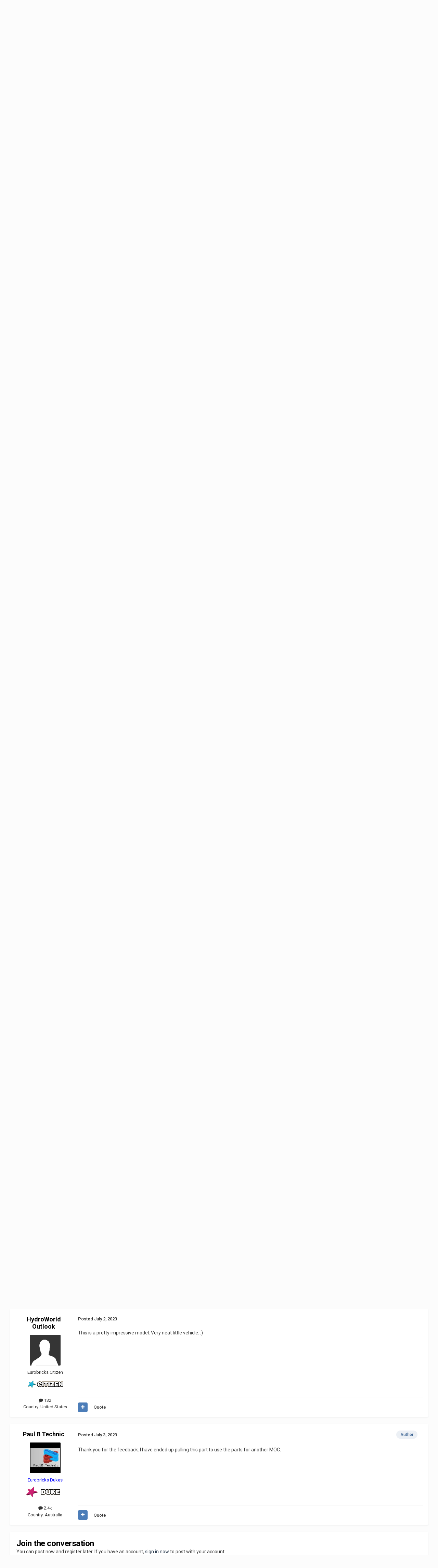

--- FILE ---
content_type: text/html;charset=UTF-8
request_url: https://www.eurobricks.com/forum/forums/topic/195091-moc-multi-use-vehicle/
body_size: 24383
content:
<!DOCTYPE html>
<html lang="en-US" dir="ltr">
	<head>
		<meta charset="utf-8">
        
		<title>MOC - Multi Use Vehicle - LEGO Technic, Mindstorms, Model Team and Scale Modeling - Eurobricks Forums</title>
		
			<!-- Global site tag (gtag.js) - Google Analytics -->
<script async src="https://www.googletagmanager.com/gtag/js?id=G-70W82LYLQ7"></script>
<script>
  window.dataLayer = window.dataLayer || [];
  function gtag(){dataLayer.push(arguments);}
  gtag('js', new Date());

  gtag('config', 'G-70W82LYLQ7');
</script>

		
		
		
		

	<meta name="viewport" content="width=device-width, initial-scale=1">


	
	
		<meta property="og:image" content="https://www.eurobricks.com/forum/storagebackend/icons-and-logos/monthly_2025_12/eurobricks-logo.png.930fa63555855ebda15f59a616f1998e.png">
	


	<meta name="twitter:card" content="summary_large_image" />




	
		
			
				<meta property="og:title" content="MOC - Multi Use Vehicle">
			
		
	

	
		
			
				<meta property="og:type" content="website">
			
		
	

	
		
			
				<meta property="og:url" content="https://www.eurobricks.com/forum/forums/topic/195091-moc-multi-use-vehicle/">
			
		
	

	
		
			
				<meta name="description" content="This is a pretty impressive model. Very neat little vehicle. :)">
			
		
	

	
		
			
				<meta property="og:description" content="This is a pretty impressive model. Very neat little vehicle. :)">
			
		
	

	
		
			
				<meta property="og:updated_time" content="2023-07-03T01:29:02Z">
			
		
	

	
		
			
				<meta property="og:site_name" content="Eurobricks Forums">
			
		
	

	
		
			
				<meta property="og:locale" content="en_US">
			
		
	


	
		<link rel="canonical" href="https://www.eurobricks.com/forum/forums/topic/195091-moc-multi-use-vehicle/" />
	

	
		<link as="style" rel="preload" href="https://www.eurobricks.com/forum/applications/core/interface/ckeditor/ckeditor/skins/ips/editor.css?t=P1PF" />
	





<link rel="manifest" href="https://www.eurobricks.com/forum/manifest.webmanifest/">
<meta name="msapplication-config" content="https://www.eurobricks.com/forum/browserconfig.xml/">
<meta name="msapplication-starturl" content="/forum/">
<meta name="application-name" content="">
<meta name="apple-mobile-web-app-title" content="">

	<meta name="theme-color" content="#1a2737">


	<meta name="msapplication-TileColor" content="#1a2737">





	

	
		
			<link rel="icon" sizes="36x36" href="https://www.eurobricks.com/forum/storagebackend/icons-and-logos/monthly_2025_01/android-chrome-36x36.png?v=1737913863">
		
	

	
		
			<link rel="icon" sizes="48x48" href="https://www.eurobricks.com/forum/storagebackend/icons-and-logos/monthly_2025_01/android-chrome-48x48.png?v=1737913863">
		
	

	
		
			<link rel="icon" sizes="72x72" href="https://www.eurobricks.com/forum/storagebackend/icons-and-logos/monthly_2025_01/android-chrome-72x72.png?v=1737913863">
		
	

	
		
			<link rel="icon" sizes="96x96" href="https://www.eurobricks.com/forum/storagebackend/icons-and-logos/monthly_2025_01/android-chrome-96x96.png?v=1737913863">
		
	

	
		
			<link rel="icon" sizes="144x144" href="https://www.eurobricks.com/forum/storagebackend/icons-and-logos/monthly_2025_01/android-chrome-144x144.png?v=1737913863">
		
	

	
		
			<link rel="icon" sizes="192x192" href="https://www.eurobricks.com/forum/storagebackend/icons-and-logos/monthly_2025_01/android-chrome-192x192.png?v=1737913863">
		
	

	
		
			<link rel="icon" sizes="256x256" href="https://www.eurobricks.com/forum/storagebackend/icons-and-logos/monthly_2025_01/android-chrome-256x256.png?v=1737913863">
		
	

	
		
			<link rel="icon" sizes="384x384" href="https://www.eurobricks.com/forum/storagebackend/icons-and-logos/monthly_2025_01/android-chrome-384x384.png?v=1737913863">
		
	

	
		
			<link rel="icon" sizes="512x512" href="https://www.eurobricks.com/forum/storagebackend/icons-and-logos/monthly_2025_01/android-chrome-512x512.png?v=1737913863">
		
	

	
		
			<meta name="msapplication-square70x70logo" content="https://www.eurobricks.com/forum/storagebackend/icons-and-logos/monthly_2025_01/msapplication-square70x70logo.png?v=1737913863"/>
		
	

	
		
			<meta name="msapplication-TileImage" content="https://www.eurobricks.com/forum/storagebackend/icons-and-logos/monthly_2025_01/msapplication-TileImage.png?v=1737913863"/>
		
	

	
		
			<meta name="msapplication-square150x150logo" content="https://www.eurobricks.com/forum/storagebackend/icons-and-logos/monthly_2025_01/msapplication-square150x150logo.png?v=1737913863"/>
		
	

	
		
			<meta name="msapplication-wide310x150logo" content="https://www.eurobricks.com/forum/storagebackend/icons-and-logos/monthly_2025_01/msapplication-wide310x150logo.png?v=1737913863"/>
		
	

	
		
			<meta name="msapplication-square310x310logo" content="https://www.eurobricks.com/forum/storagebackend/icons-and-logos/monthly_2025_01/msapplication-square310x310logo.png?v=1737913863"/>
		
	

	
		
			
				<link rel="apple-touch-icon" href="https://www.eurobricks.com/forum/storagebackend/icons-and-logos/monthly_2025_01/apple-touch-icon-57x57.png?v=1737913863">
			
		
	

	
		
			
				<link rel="apple-touch-icon" sizes="60x60" href="https://www.eurobricks.com/forum/storagebackend/icons-and-logos/monthly_2025_01/apple-touch-icon-60x60.png?v=1737913863">
			
		
	

	
		
			
				<link rel="apple-touch-icon" sizes="72x72" href="https://www.eurobricks.com/forum/storagebackend/icons-and-logos/monthly_2025_01/apple-touch-icon-72x72.png?v=1737913863">
			
		
	

	
		
			
				<link rel="apple-touch-icon" sizes="76x76" href="https://www.eurobricks.com/forum/storagebackend/icons-and-logos/monthly_2025_01/apple-touch-icon-76x76.png?v=1737913863">
			
		
	

	
		
			
				<link rel="apple-touch-icon" sizes="114x114" href="https://www.eurobricks.com/forum/storagebackend/icons-and-logos/monthly_2025_01/apple-touch-icon-114x114.png?v=1737913863">
			
		
	

	
		
			
				<link rel="apple-touch-icon" sizes="120x120" href="https://www.eurobricks.com/forum/storagebackend/icons-and-logos/monthly_2025_01/apple-touch-icon-120x120.png?v=1737913863">
			
		
	

	
		
			
				<link rel="apple-touch-icon" sizes="144x144" href="https://www.eurobricks.com/forum/storagebackend/icons-and-logos/monthly_2025_01/apple-touch-icon-144x144.png?v=1737913863">
			
		
	

	
		
			
				<link rel="apple-touch-icon" sizes="152x152" href="https://www.eurobricks.com/forum/storagebackend/icons-and-logos/monthly_2025_01/apple-touch-icon-152x152.png?v=1737913863">
			
		
	

	
		
			
				<link rel="apple-touch-icon" sizes="180x180" href="https://www.eurobricks.com/forum/storagebackend/icons-and-logos/monthly_2025_01/apple-touch-icon-180x180.png?v=1737913863">
			
		
	




	<meta name="mobile-web-app-capable" content="yes">
	<meta name="apple-touch-fullscreen" content="yes">
	<meta name="apple-mobile-web-app-capable" content="yes">

	
		
	
		
			<link rel="apple-touch-startup-image" media="screen and (device-width: 568px) and (device-height: 320px) and (-webkit-device-pixel-ratio: 2) and (orientation: landscape)" href="https://www.eurobricks.com/forum/storagebackend/icons-and-logos/monthly_2025_01/apple-startup-1136x640.png?v=1737913863">
		
	
		
			<link rel="apple-touch-startup-image" media="screen and (device-width: 812px) and (device-height: 375px) and (-webkit-device-pixel-ratio: 3) and (orientation: landscape)" href="https://www.eurobricks.com/forum/storagebackend/icons-and-logos/monthly_2025_01/apple-startup-2436x1125.png?v=1737913863">
		
	
		
			<link rel="apple-touch-startup-image" media="screen and (device-width: 896px) and (device-height: 414px) and (-webkit-device-pixel-ratio: 2) and (orientation: landscape)" href="https://www.eurobricks.com/forum/storagebackend/icons-and-logos/monthly_2025_01/apple-startup-1792x828.png?v=1737913863">
		
	
		
			<link rel="apple-touch-startup-image" media="screen and (device-width: 414px) and (device-height: 896px) and (-webkit-device-pixel-ratio: 2) and (orientation: portrait)" href="https://www.eurobricks.com/forum/storagebackend/icons-and-logos/monthly_2025_01/apple-startup-828x1792.png?v=1737913863">
		
	
		
			<link rel="apple-touch-startup-image" media="screen and (device-width: 667px) and (device-height: 375px) and (-webkit-device-pixel-ratio: 2) and (orientation: landscape)" href="https://www.eurobricks.com/forum/storagebackend/icons-and-logos/monthly_2025_01/apple-startup-1334x750.png?v=1737913863">
		
	
		
			<link rel="apple-touch-startup-image" media="screen and (device-width: 414px) and (device-height: 896px) and (-webkit-device-pixel-ratio: 3) and (orientation: portrait)" href="https://www.eurobricks.com/forum/storagebackend/icons-and-logos/monthly_2025_01/apple-startup-1242x2688.png?v=1737913863">
		
	
		
			<link rel="apple-touch-startup-image" media="screen and (device-width: 736px) and (device-height: 414px) and (-webkit-device-pixel-ratio: 3) and (orientation: landscape)" href="https://www.eurobricks.com/forum/storagebackend/icons-and-logos/monthly_2025_01/apple-startup-2208x1242.png?v=1737913863">
		
	
		
			<link rel="apple-touch-startup-image" media="screen and (device-width: 375px) and (device-height: 812px) and (-webkit-device-pixel-ratio: 3) and (orientation: portrait)" href="https://www.eurobricks.com/forum/storagebackend/icons-and-logos/monthly_2025_01/apple-startup-1125x2436.png?v=1737913863">
		
	
		
			<link rel="apple-touch-startup-image" media="screen and (device-width: 414px) and (device-height: 736px) and (-webkit-device-pixel-ratio: 3) and (orientation: portrait)" href="https://www.eurobricks.com/forum/storagebackend/icons-and-logos/monthly_2025_01/apple-startup-1242x2208.png?v=1737913863">
		
	
		
			<link rel="apple-touch-startup-image" media="screen and (device-width: 1366px) and (device-height: 1024px) and (-webkit-device-pixel-ratio: 2) and (orientation: landscape)" href="https://www.eurobricks.com/forum/storagebackend/icons-and-logos/monthly_2025_01/apple-startup-2732x2048.png?v=1737913863">
		
	
		
			<link rel="apple-touch-startup-image" media="screen and (device-width: 896px) and (device-height: 414px) and (-webkit-device-pixel-ratio: 3) and (orientation: landscape)" href="https://www.eurobricks.com/forum/storagebackend/icons-and-logos/monthly_2025_01/apple-startup-2688x1242.png?v=1737913863">
		
	
		
			<link rel="apple-touch-startup-image" media="screen and (device-width: 1112px) and (device-height: 834px) and (-webkit-device-pixel-ratio: 2) and (orientation: landscape)" href="https://www.eurobricks.com/forum/storagebackend/icons-and-logos/monthly_2025_01/apple-startup-2224x1668.png?v=1737913863">
		
	
		
			<link rel="apple-touch-startup-image" media="screen and (device-width: 375px) and (device-height: 667px) and (-webkit-device-pixel-ratio: 2) and (orientation: portrait)" href="https://www.eurobricks.com/forum/storagebackend/icons-and-logos/monthly_2025_01/apple-startup-750x1334.png?v=1737913863">
		
	
		
			<link rel="apple-touch-startup-image" media="screen and (device-width: 1024px) and (device-height: 1366px) and (-webkit-device-pixel-ratio: 2) and (orientation: portrait)" href="https://www.eurobricks.com/forum/storagebackend/icons-and-logos/monthly_2025_01/apple-startup-2048x2732.png?v=1737913863">
		
	
		
			<link rel="apple-touch-startup-image" media="screen and (device-width: 1194px) and (device-height: 834px) and (-webkit-device-pixel-ratio: 2) and (orientation: landscape)" href="https://www.eurobricks.com/forum/storagebackend/icons-and-logos/monthly_2025_01/apple-startup-2388x1668.png?v=1737913863">
		
	
		
			<link rel="apple-touch-startup-image" media="screen and (device-width: 834px) and (device-height: 1112px) and (-webkit-device-pixel-ratio: 2) and (orientation: portrait)" href="https://www.eurobricks.com/forum/storagebackend/icons-and-logos/monthly_2025_01/apple-startup-1668x2224.png?v=1737913863">
		
	
		
			<link rel="apple-touch-startup-image" media="screen and (device-width: 320px) and (device-height: 568px) and (-webkit-device-pixel-ratio: 2) and (orientation: portrait)" href="https://www.eurobricks.com/forum/storagebackend/icons-and-logos/monthly_2025_01/apple-startup-640x1136.png?v=1737913863">
		
	
		
			<link rel="apple-touch-startup-image" media="screen and (device-width: 834px) and (device-height: 1194px) and (-webkit-device-pixel-ratio: 2) and (orientation: portrait)" href="https://www.eurobricks.com/forum/storagebackend/icons-and-logos/monthly_2025_01/apple-startup-1668x2388.png?v=1737913863">
		
	
		
			<link rel="apple-touch-startup-image" media="screen and (device-width: 1024px) and (device-height: 768px) and (-webkit-device-pixel-ratio: 2) and (orientation: landscape)" href="https://www.eurobricks.com/forum/storagebackend/icons-and-logos/monthly_2025_01/apple-startup-2048x1536.png?v=1737913863">
		
	
		
			<link rel="apple-touch-startup-image" media="screen and (device-width: 768px) and (device-height: 1024px) and (-webkit-device-pixel-ratio: 2) and (orientation: portrait)" href="https://www.eurobricks.com/forum/storagebackend/icons-and-logos/monthly_2025_01/apple-startup-1536x2048.png?v=1737913863">
		
	
		
			<link rel="apple-touch-startup-image" media="screen and (device-width: 820px) and (device-height: 1180px) and (-webkit-device-pixel-ratio: 2) and (orientation: landscape)" href="https://www.eurobricks.com/forum/storagebackend/icons-and-logos/monthly_2025_01/apple-startup-2360x1640.png?v=1737913863">
		
	
		
			<link rel="apple-touch-startup-image" media="screen and (device-width: 1180px) and (device-height: 820px) and (-webkit-device-pixel-ratio: 2) and (orientation: portrait)" href="https://www.eurobricks.com/forum/storagebackend/icons-and-logos/monthly_2025_01/apple-startup-1640x2360.png?v=1737913863">
		
	
		
			<link rel="apple-touch-startup-image" media="screen and (device-width: 810px) and (device-height: 1080px) and (-webkit-device-pixel-ratio: 2) and (orientation: landscape)" href="https://www.eurobricks.com/forum/storagebackend/icons-and-logos/monthly_2025_01/apple-startup-2160x1620.png?v=1737913863">
		
	
		
			<link rel="apple-touch-startup-image" media="screen and (device-width: 1080px) and (device-height: 810px) and (-webkit-device-pixel-ratio: 2) and (orientation: portrait)" href="https://www.eurobricks.com/forum/storagebackend/icons-and-logos/monthly_2025_01/apple-startup-1620x2160.png?v=1737913863">
		
	
		
			<link rel="apple-touch-startup-image" media="screen and (device-width: 926px) and (device-height: 428px) and (-webkit-device-pixel-ratio: 3) and (orientation: landscape)" href="https://www.eurobricks.com/forum/storagebackend/icons-and-logos/monthly_2025_01/apple-startup-2778x1284.png?v=1737913863">
		
	
		
			<link rel="apple-touch-startup-image" media="screen and (device-width: 428px) and (device-height: 926px) and (-webkit-device-pixel-ratio: 3) and (orientation: portrait)" href="https://www.eurobricks.com/forum/storagebackend/icons-and-logos/monthly_2025_01/apple-startup-1284x2778.png?v=1737913863">
		
	
		
			<link rel="apple-touch-startup-image" media="screen and (device-width: 844px) and (device-height: 390px) and (-webkit-device-pixel-ratio: 3) and (orientation: landscape)" href="https://www.eurobricks.com/forum/storagebackend/icons-and-logos/monthly_2025_01/apple-startup-2532x1170.png?v=1737913863">
		
	
		
			<link rel="apple-touch-startup-image" media="screen and (device-width: 390px) and (device-height: 844px) and (-webkit-device-pixel-ratio: 3) and (orientation: portrait)" href="https://www.eurobricks.com/forum/storagebackend/icons-and-logos/monthly_2025_01/apple-startup-1170x2532.png?v=1737913863">
		
	
		
			<link rel="apple-touch-startup-image" media="screen and (device-width: 780px) and (device-height: 360px) and (-webkit-device-pixel-ratio: 3) and (orientation: landscape)" href="https://www.eurobricks.com/forum/storagebackend/icons-and-logos/monthly_2025_01/apple-startup-2340x1080.png?v=1737913863">
		
	


<link rel="preload" href="//www.eurobricks.com/forum/applications/core/interface/font/fontawesome-webfont.woff2?v=4.7.0" as="font" crossorigin="anonymous">
		


	<link rel="preconnect" href="https://fonts.googleapis.com">
	<link rel="preconnect" href="https://fonts.gstatic.com" crossorigin>
	
		<link href="https://fonts.googleapis.com/css2?family=Roboto:wght@300;400;500;600;700&display=swap" rel="stylesheet">
	



	<link rel='stylesheet' href='https://www.eurobricks.com/forum/storagebackend/theme-resources/css_built_92/341e4a57816af3ba440d891ca87450ff_framework.css?v=748bd1140f1766308783' media='all'>

	<link rel='stylesheet' href='https://www.eurobricks.com/forum/storagebackend/theme-resources/css_built_92/05e81b71abe4f22d6eb8d1a929494829_responsive.css?v=748bd1140f1766308783' media='all'>

	<link rel='stylesheet' href='https://www.eurobricks.com/forum/storagebackend/theme-resources/css_built_92/90eb5adf50a8c640f633d47fd7eb1778_core.css?v=748bd1140f1766308783' media='all'>

	<link rel='stylesheet' href='https://www.eurobricks.com/forum/storagebackend/theme-resources/css_built_92/5a0da001ccc2200dc5625c3f3934497d_core_responsive.css?v=748bd1140f1766308783' media='all'>

	<link rel='stylesheet' href='https://www.eurobricks.com/forum/storagebackend/theme-resources/css_built_92/62e269ced0fdab7e30e026f1d30ae516_forums.css?v=748bd1140f1766308783' media='all'>

	<link rel='stylesheet' href='https://www.eurobricks.com/forum/storagebackend/theme-resources/css_built_92/76e62c573090645fb99a15a363d8620e_forums_responsive.css?v=748bd1140f1766308783' media='all'>

	<link rel='stylesheet' href='https://www.eurobricks.com/forum/storagebackend/theme-resources/css_built_92/ebdea0c6a7dab6d37900b9190d3ac77b_topics.css?v=748bd1140f1766308783' media='all'>





<link rel='stylesheet' href='https://www.eurobricks.com/forum/storagebackend/theme-resources/css_built_92/258adbb6e4f3e83cd3b355f84e3fa002_custom.css?v=748bd1140f1766308783' media='all'>




		

	
	<script type='text/javascript'>
		var ipsDebug = false;		
	
		var CKEDITOR_BASEPATH = '//www.eurobricks.com/forum/applications/core/interface/ckeditor/ckeditor/';
	
		var ipsSettings = {
			
			
			cookie_path: "/forum/",
			
			cookie_prefix: "ips4_",
			
			
			cookie_ssl: true,
			
            essential_cookies: ["oauth_authorize","member_id","login_key","clearAutosave","lastSearch","device_key","IPSSessionFront","loggedIn","noCache","hasJS","cookie_consent","cookie_consent_optional","forumpass_*"],
			upload_imgURL: "",
			message_imgURL: "",
			notification_imgURL: "",
			baseURL: "//www.eurobricks.com/forum/",
			jsURL: "//www.eurobricks.com/forum/applications/core/interface/js/js.php",
			csrfKey: "c26a1108d07f47c6c6fb9e43ff41c3ec",
			antiCache: "748bd1140f1766308783",
			jsAntiCache: "748bd1140f1769253525",
			disableNotificationSounds: true,
			useCompiledFiles: true,
			links_external: true,
			memberID: 0,
			lazyLoadEnabled: false,
			blankImg: "//www.eurobricks.com/forum/applications/core/interface/js/spacer.png",
			googleAnalyticsEnabled: true,
			matomoEnabled: false,
			viewProfiles: true,
			mapProvider: 'none',
			mapApiKey: '',
			pushPublicKey: "BFJ-UoJnShBW0HxStMI--1RwqJm2Lqy82G7PkHjGw32amiEBafAM4gJOJY0g5O7rW6IrDqjtR25ECV3G0he_g_U",
			relativeDates: true
		};
		
		
		
		
			ipsSettings['maxImageDimensions'] = {
				width: 1024,
				height: 1024
			};
		
		
	</script>





<script type='text/javascript' src='https://www.eurobricks.com/forum/storagebackend/theme-resources/javascript_global/root_library.js?v=748bd1140f1769253525' data-ips></script>


<script type='text/javascript' src='https://www.eurobricks.com/forum/storagebackend/theme-resources/javascript_global/root_js_lang_1.js?v=748bd1140f1769253525' data-ips></script>


<script type='text/javascript' src='https://www.eurobricks.com/forum/storagebackend/theme-resources/javascript_global/root_framework.js?v=748bd1140f1769253525' data-ips></script>


<script type='text/javascript' src='https://www.eurobricks.com/forum/storagebackend/theme-resources/javascript_core/global_global_core.js?v=748bd1140f1769253525' data-ips></script>


<script type='text/javascript' src='https://www.eurobricks.com/forum/storagebackend/theme-resources/javascript_global/root_front.js?v=748bd1140f1769253525' data-ips></script>


<script type='text/javascript' src='https://www.eurobricks.com/forum/storagebackend/theme-resources/javascript_core/front_front_core.js?v=748bd1140f1769253525' data-ips></script>


<script type='text/javascript' src='https://www.eurobricks.com/forum/storagebackend/theme-resources/javascript_forums/front_front_topic.js?v=748bd1140f1769253525' data-ips></script>


<script type='text/javascript' src='https://www.eurobricks.com/forum/storagebackend/theme-resources/javascript_global/root_map.js?v=748bd1140f1769253525' data-ips></script>



	<script type='text/javascript'>
		
			ips.setSetting( 'date_format', jQuery.parseJSON('"mm\/dd\/yy"') );
		
			ips.setSetting( 'date_first_day', jQuery.parseJSON('0') );
		
			ips.setSetting( 'ipb_url_filter_option', jQuery.parseJSON('"none"') );
		
			ips.setSetting( 'url_filter_any_action', jQuery.parseJSON('"allow"') );
		
			ips.setSetting( 'bypass_profanity', jQuery.parseJSON('0') );
		
			ips.setSetting( 'emoji_style', jQuery.parseJSON('"disabled"') );
		
			ips.setSetting( 'emoji_shortcodes', jQuery.parseJSON('true') );
		
			ips.setSetting( 'emoji_ascii', jQuery.parseJSON('true') );
		
			ips.setSetting( 'emoji_cache', jQuery.parseJSON('1767524083') );
		
			ips.setSetting( 'image_jpg_quality', jQuery.parseJSON('85') );
		
			ips.setSetting( 'cloud2', jQuery.parseJSON('false') );
		
			ips.setSetting( 'isAnonymous', jQuery.parseJSON('false') );
		
		
        
    </script>



<script type='application/ld+json'>
{
    "name": "MOC - Multi Use Vehicle",
    "headline": "MOC - Multi Use Vehicle",
    "text": "Recently I have built the C model of LEGO Technic set 42138, this is a telehandler. After building this, I was not 100% happy with this, so I decided to update and improve this.\n\n\n\n\t\u00a0\n\n\n\n\tAfter making some changes, I decided that I wanted to use this as the base for some different attachments.\n\n\n\n\t\u00a0\n\n\n\n\tThis features: \n\t- 4 Wheel Steering\n\n\n\n\t- Lifting via the lever beside the cabin\n\n\n\n\t\u00a0\n\n\n\n\tI am in the process of designing some different attachments and will be sharing these as I build them.\n\n\n\n\t\u00a0\n\n\n\n\t\u00a0\n\n\n\n\t\n\n\n\n\t\u00a0\n \n\n\n\t\n\n\n\n\t\u00a0\n \n\n\n\t\n\n\n\n\t\u00a0\n \n\n\n\t\n",
    "dateCreated": "2023-06-16T02:56:39+0000",
    "datePublished": "2023-06-16T02:56:39+0000",
    "dateModified": "2023-07-03T01:29:02+0000",
    "image": "https://www.eurobricks.com/forum/storagebackend/profile-photos/monthly_2024_07/PaulBTechnicLogo_New2.thumb.jpg.307bfd6bd39ae40afbc2a08f2e62618e.jpg",
    "author": {
        "@type": "Person",
        "name": "Paul B Technic",
        "image": "https://www.eurobricks.com/forum/storagebackend/profile-photos/monthly_2024_07/PaulBTechnicLogo_New2.thumb.jpg.307bfd6bd39ae40afbc2a08f2e62618e.jpg",
        "url": "https://www.eurobricks.com/forum/profile/8056-paul-b-technic/"
    },
    "interactionStatistic": [
        {
            "@type": "InteractionCounter",
            "interactionType": "http://schema.org/ViewAction",
            "userInteractionCount": 1678
        },
        {
            "@type": "InteractionCounter",
            "interactionType": "http://schema.org/CommentAction",
            "userInteractionCount": 6
        },
        {
            "@type": "InteractionCounter",
            "interactionType": "http://schema.org/FollowAction",
            "userInteractionCount": 1
        }
    ],
    "@context": "http://schema.org",
    "@type": "DiscussionForumPosting",
    "@id": "https://www.eurobricks.com/forum/forums/topic/195091-moc-multi-use-vehicle/",
    "isPartOf": {
        "@id": "https://www.eurobricks.com/forum/#website"
    },
    "publisher": {
        "@id": "https://www.eurobricks.com/forum/#organization",
        "member": {
            "@type": "Person",
            "name": "Paul B Technic",
            "image": "https://www.eurobricks.com/forum/storagebackend/profile-photos/monthly_2024_07/PaulBTechnicLogo_New2.thumb.jpg.307bfd6bd39ae40afbc2a08f2e62618e.jpg",
            "url": "https://www.eurobricks.com/forum/profile/8056-paul-b-technic/"
        }
    },
    "url": "https://www.eurobricks.com/forum/forums/topic/195091-moc-multi-use-vehicle/",
    "discussionUrl": "https://www.eurobricks.com/forum/forums/topic/195091-moc-multi-use-vehicle/",
    "mainEntityOfPage": {
        "@type": "WebPage",
        "@id": "https://www.eurobricks.com/forum/forums/topic/195091-moc-multi-use-vehicle/"
    },
    "pageStart": 1,
    "pageEnd": 1,
    "comment": [
        {
            "@type": "Comment",
            "@id": "https://www.eurobricks.com/forum/forums/topic/195091-moc-multi-use-vehicle/#comment-3623967",
            "url": "https://www.eurobricks.com/forum/forums/topic/195091-moc-multi-use-vehicle/#comment-3623967",
            "author": {
                "@type": "Person",
                "name": "Paul B Technic",
                "image": "https://www.eurobricks.com/forum/storagebackend/profile-photos/monthly_2024_07/PaulBTechnicLogo_New2.thumb.jpg.307bfd6bd39ae40afbc2a08f2e62618e.jpg",
                "url": "https://www.eurobricks.com/forum/profile/8056-paul-b-technic/"
            },
            "dateCreated": "2023-06-16T06:31:37+0000",
            "text": "The first attachment is ready.\n \n\n\n\tMOC - Multi Use Vehicle - Telehandler\n \n\n\n\t\n\t\tRecently I have built the C model of LEGO Technic set 42138, this is a telehandler. This is based on this:\u00a0https://rebrickable.com/mocs/MOC-103253/Boomdidit/42138-telehandler/#details  \n\t\tAfter building this, I was not 100% happy with this, so I decided to update and improve this.\n\t\n\n\t\n\t\t\u00a0\n\t\n\n\t\n\t\tAfter making some changes, I decided that I wanted to use this as the base for some different attachments. This attachment is a telehandler arm. This attachment is only built using the parts from set 42138.\n\t\n\n\t\n\t\t\u00a0\n\t\n\n\t\n\t\tThis features:\n\t\n\n\t\n\t\t- Lifting via the lever beside the cabin\n\t\n\n\t\n\t\t- Fork adjustment via the green lever on telehandler arm.\n\t\n\n\t\n\t\t\u00a0\n\t\n\n\t\n\t\tIt can be easily removed by pulling out the two axels as shown in red in the last photo.\n\t\n\n\t\n\t\t\u00a0\n\t\n\n\t\n\t\t\n\t\t\t\n\t\t\n\t\t\u00a0\n\n\t\t\n\t\t\t\n\t\t\n\t\t\u00a0\n\n\t\t\n\t\t\t\n\t\t\n\t\t\u00a0\n\n\t\t\n\t\t\t\n\t\t\n\t\t\u00a0\n\n\t\t\n\t\t\t\n\t\t\n\t\t\u00a0\n\n\t\t\n\t\t\t\n\t\t\n\t\n",
            "upvoteCount": 0
        },
        {
            "@type": "Comment",
            "@id": "https://www.eurobricks.com/forum/forums/topic/195091-moc-multi-use-vehicle/#comment-3624035",
            "url": "https://www.eurobricks.com/forum/forums/topic/195091-moc-multi-use-vehicle/#comment-3624035",
            "author": {
                "@type": "Person",
                "name": "Milan",
                "image": "https://www.eurobricks.com/forum/storagebackend/profile-photos/monthly_2024_04/1.thumb.jpg.40dcfb1dc02b02f3e7260bb0965015e4.jpg",
                "url": "https://www.eurobricks.com/forum/profile/6465-milan/"
            },
            "dateCreated": "2023-06-16T12:17:03+0000",
            "text": "Nice improvements, and clean presentation.\n ",
            "upvoteCount": 0
        },
        {
            "@type": "Comment",
            "@id": "https://www.eurobricks.com/forum/forums/topic/195091-moc-multi-use-vehicle/#comment-3624553",
            "url": "https://www.eurobricks.com/forum/forums/topic/195091-moc-multi-use-vehicle/#comment-3624553",
            "author": {
                "@type": "Person",
                "name": "Paul B Technic",
                "image": "https://www.eurobricks.com/forum/storagebackend/profile-photos/monthly_2024_07/PaulBTechnicLogo_New2.thumb.jpg.307bfd6bd39ae40afbc2a08f2e62618e.jpg",
                "url": "https://www.eurobricks.com/forum/profile/8056-paul-b-technic/"
            },
            "dateCreated": "2023-06-19T01:45:50+0000",
            "text": "Thanks for the feedback, I have another attachment on the way.\n ",
            "upvoteCount": 0
        },
        {
            "@type": "Comment",
            "@id": "https://www.eurobricks.com/forum/forums/topic/195091-moc-multi-use-vehicle/#comment-3626449",
            "url": "https://www.eurobricks.com/forum/forums/topic/195091-moc-multi-use-vehicle/#comment-3626449",
            "author": {
                "@type": "Person",
                "name": "Paul B Technic",
                "image": "https://www.eurobricks.com/forum/storagebackend/profile-photos/monthly_2024_07/PaulBTechnicLogo_New2.thumb.jpg.307bfd6bd39ae40afbc2a08f2e62618e.jpg",
                "url": "https://www.eurobricks.com/forum/profile/8056-paul-b-technic/"
            },
            "dateCreated": "2023-06-28T06:44:25+0000",
            "text": "MOC - Multi Use Vehicle - Lift and Carry Crane\n \n\n\n\t\n\t\t\u00a0\n\t\n\n\n\n\t\n\t\tRecently I have built the C model of LEGO Technic set 42138, this is a lift and carry crane attachment. This is based on this: https://rebrickable.com/mocs/MOC-103253/Boomdidit/42138-telehandler/#details\n\t\n\n\t\n\t\t After building this, I was not 100% happy with this, so I decided to update and improve this.\n\t\n\n\t\n\t\t After making some changes, I decided that I wanted to use this as the base for some different attachments. This attachment is a lift and carry crane attachment.\u00a0\n\t\n\n\t\n\t\t This features: \n\t\t- Lifting via the lever beside the cabin\n\t\n\n\t\n\t\t It can be easily removed by pulling out the two axels.\n\t\n\n\t\n\t\t\u00a0\n\t\n\n\t\n\t\t\n\t\t\t\n\t\t\n\t\t\u00a0\n\n\t\t\n\t\t\t\n\t\t\n\t\t\u00a0\n\n\t\t\n\t\t\t\n\t\t\n\t\n",
            "upvoteCount": 0
        },
        {
            "@type": "Comment",
            "@id": "https://www.eurobricks.com/forum/forums/topic/195091-moc-multi-use-vehicle/#comment-3627578",
            "url": "https://www.eurobricks.com/forum/forums/topic/195091-moc-multi-use-vehicle/#comment-3627578",
            "author": {
                "@type": "Person",
                "name": "HydroWorld Outlook",
                "image": "https://www.eurobricks.com/forum/applications/core/interface/email/default_photo.png",
                "url": "https://www.eurobricks.com/forum/profile/199322-hydroworld-outlook/"
            },
            "dateCreated": "2023-07-02T20:05:39+0000",
            "text": "This is a pretty impressive model. Very neat little vehicle. :)\n ",
            "upvoteCount": 0
        },
        {
            "@type": "Comment",
            "@id": "https://www.eurobricks.com/forum/forums/topic/195091-moc-multi-use-vehicle/#comment-3627637",
            "url": "https://www.eurobricks.com/forum/forums/topic/195091-moc-multi-use-vehicle/#comment-3627637",
            "author": {
                "@type": "Person",
                "name": "Paul B Technic",
                "image": "https://www.eurobricks.com/forum/storagebackend/profile-photos/monthly_2024_07/PaulBTechnicLogo_New2.thumb.jpg.307bfd6bd39ae40afbc2a08f2e62618e.jpg",
                "url": "https://www.eurobricks.com/forum/profile/8056-paul-b-technic/"
            },
            "dateCreated": "2023-07-03T01:29:02+0000",
            "text": "Thank you for the feedback. I have ended up pulling this part to use the parts for another MOC.\n ",
            "upvoteCount": 0
        }
    ]
}	
</script>

<script type='application/ld+json'>
{
    "@context": "http://www.schema.org",
    "publisher": "https://www.eurobricks.com/forum/#organization",
    "@type": "WebSite",
    "@id": "https://www.eurobricks.com/forum/#website",
    "mainEntityOfPage": "https://www.eurobricks.com/forum/",
    "name": "Eurobricks Forums",
    "url": "https://www.eurobricks.com/forum/",
    "potentialAction": {
        "type": "SearchAction",
        "query-input": "required name=query",
        "target": "https://www.eurobricks.com/forum/search/?q={query}"
    },
    "inLanguage": [
        {
            "@type": "Language",
            "name": "English (USA)",
            "alternateName": "en-US"
        }
    ]
}	
</script>

<script type='application/ld+json'>
{
    "@context": "http://www.schema.org",
    "@type": "Organization",
    "@id": "https://www.eurobricks.com/forum/#organization",
    "mainEntityOfPage": "https://www.eurobricks.com/forum/",
    "name": "Eurobricks Forums",
    "url": "https://www.eurobricks.com/forum/",
    "logo": {
        "@type": "ImageObject",
        "@id": "https://www.eurobricks.com/forum/#logo",
        "url": "https://www.eurobricks.com/forum/storagebackend/theme-resources/monthly_2025_01/1x1_transparent_pixel.png.98c3581daf4aecf5295965f94ed47d3a.png"
    }
}	
</script>

<script type='application/ld+json'>
{
    "@context": "http://schema.org",
    "@type": "BreadcrumbList",
    "itemListElement": [
        {
            "@type": "ListItem",
            "position": 1,
            "item": {
                "name": "Forums",
                "@id": "https://www.eurobricks.com/forum/forums/"
            }
        },
        {
            "@type": "ListItem",
            "position": 2,
            "item": {
                "name": "Themes",
                "@id": "https://www.eurobricks.com/forum/forums/forum/33-themes/"
            }
        },
        {
            "@type": "ListItem",
            "position": 3,
            "item": {
                "name": "LEGO Technic, Mindstorms, Model Team and Scale Modeling",
                "@id": "https://www.eurobricks.com/forum/forums/forum/115-lego-technic-mindstorms-model-team-and-scale-modeling/"
            }
        },
        {
            "@type": "ListItem",
            "position": 4,
            "item": {
                "name": "MOC - Multi Use Vehicle"
            }
        }
    ]
}	
</script>

<script type='application/ld+json'>
{
    "@context": "http://schema.org",
    "@type": "ContactPage",
    "url": "https://www.eurobricks.com/forum/contact/"
}	
</script>



<script type='text/javascript'>
    (() => {
        let gqlKeys = [];
        for (let [k, v] of Object.entries(gqlKeys)) {
            ips.setGraphQlData(k, v);
        }
    })();
</script>

      
      
		

	
	<link rel='shortcut icon' href='https://www.eurobricks.com/forum/storagebackend/icons-and-logos/monthly_2025_03/android-chrome-512x512.png' type="image/png">

	</head>
	<body class='ipsApp ipsApp_front ipsJS_none ipsClearfix' data-controller='core.front.core.app' data-message="" data-pageApp='forums' data-pageLocation='front' data-pageModule='forums' data-pageController='topic' data-pageID='195091'  >

      
		
        

        

		<a href='#ipsLayout_mainArea' class='ipsHide' title='Go to main content on this page' accesskey='m'>Jump to content</a>
		





		<div id='ipsLayout_header' class='ipsClearfix'>
			<header>
				<div class='ipsLayout_container'>
					


<a href='https://www.eurobricks.com/forum/' id='elLogo' accesskey='1'><img src="https://www.eurobricks.com/forum/storagebackend/theme-resources/monthly_2025_01/1x1_transparent_pixel.png.98c3581daf4aecf5295965f94ed47d3a.png" alt='Eurobricks Forums'></a>

					
						

	<ul id='elUserNav' class='ipsList_inline cSignedOut ipsResponsive_showDesktop'>
		
        
		
        
        
            
            <li id='elSignInLink'>
                <a href='https://www.eurobricks.com/forum/login/' data-ipsMenu-closeOnClick="false" data-ipsMenu id='elUserSignIn'>
                    Existing user? Sign In &nbsp;<i class='fa fa-caret-down'></i>
                </a>
                
<div id='elUserSignIn_menu' class='ipsMenu ipsMenu_auto ipsHide'>
	<form accept-charset='utf-8' method='post' action='https://www.eurobricks.com/forum/login/'>
		<input type="hidden" name="csrfKey" value="c26a1108d07f47c6c6fb9e43ff41c3ec">
		<input type="hidden" name="ref" value="aHR0cHM6Ly93d3cuZXVyb2JyaWNrcy5jb20vZm9ydW0vZm9ydW1zL3RvcGljLzE5NTA5MS1tb2MtbXVsdGktdXNlLXZlaGljbGUv">
		<div data-role="loginForm">
			
			
			
				
<div class="ipsPad ipsForm ipsForm_vertical">
	<h4 class="ipsType_sectionHead">Sign In</h4>
	<br><br>
	<ul class='ipsList_reset'>
		<li class="ipsFieldRow ipsFieldRow_noLabel ipsFieldRow_fullWidth">
			
			
				<input type="email" placeholder="Email Address" name="auth" autocomplete="email">
			
		</li>
		<li class="ipsFieldRow ipsFieldRow_noLabel ipsFieldRow_fullWidth">
			<input type="password" placeholder="Password" name="password" autocomplete="current-password">
		</li>
		<li class="ipsFieldRow ipsFieldRow_checkbox ipsClearfix">
			<span class="ipsCustomInput">
				<input type="checkbox" name="remember_me" id="remember_me_checkbox" value="1" checked aria-checked="true">
				<span></span>
			</span>
			<div class="ipsFieldRow_content">
				<label class="ipsFieldRow_label" for="remember_me_checkbox">Remember me</label>
				<span class="ipsFieldRow_desc">Not recommended on shared computers</span>
			</div>
		</li>
		<li class="ipsFieldRow ipsFieldRow_fullWidth">
			<button type="submit" name="_processLogin" value="usernamepassword" class="ipsButton ipsButton_primary ipsButton_small" id="elSignIn_submit">Sign In</button>
			
				<p class="ipsType_right ipsType_small">
					
						<a href='https://www.eurobricks.com/forum/lostpassword/' data-ipsDialog data-ipsDialog-title='Forgot your password?'>
					
					Forgot your password?</a>
				</p>
			
		</li>
	</ul>
</div>
			
		</div>
	</form>
</div>
            </li>
            
        
		
			<li>
				
					<a href='https://www.eurobricks.com/forum/register/'  id='elRegisterButton' class='ipsButton ipsButton_normal ipsButton_primary'>Sign Up</a>
				
			</li>
		
	</ul>

						
<ul class='ipsMobileHamburger ipsList_reset ipsResponsive_hideDesktop'>
	<li data-ipsDrawer data-ipsDrawer-drawerElem='#elMobileDrawer'>
		<a href='#'>
			
			
				
			
			
			
			<i class='fa fa-navicon'></i>
		</a>
	</li>
</ul>
					
				</div>
			</header>
			

	<nav data-controller='core.front.core.navBar' class=' ipsResponsive_showDesktop'>
		<div class='ipsNavBar_primary ipsLayout_container '>
			<ul data-role="primaryNavBar" class='ipsClearfix'>
				


	
		
		
		<li  id='elNavSecondary_21' data-role="navBarItem" data-navApp="portal" data-navExt="Portal">
			
			
				<a href="https://www.eurobricks.com/forum/"  data-navItem-id="21" >
					Portal<span class='ipsNavBar_active__identifier'></span>
				</a>
			
			
				<ul class='ipsNavBar_secondary ipsHide' data-role='secondaryNavBar'>
					


	
		
		
		<li  id='elNavSecondary_82' data-role="navBarItem" data-navApp="core" data-navExt="CustomItem">
			
			
				<a href="https://www.eurobricks.com/forum/"  data-navItem-id="82" >
					Frontpage News<span class='ipsNavBar_active__identifier'></span>
				</a>
			
			
		</li>
	
	

					<li class='ipsHide' id='elNavigationMore_21' data-role='navMore'>
						<a href='#' data-ipsMenu data-ipsMenu-appendTo='#elNavigationMore_21' id='elNavigationMore_21_dropdown'>More <i class='fa fa-caret-down'></i></a>
						<ul class='ipsHide ipsMenu ipsMenu_auto' id='elNavigationMore_21_dropdown_menu' data-role='moreDropdown'></ul>
					</li>
				</ul>
			
		</li>
	
	

	
		
		
			
		
		<li class='ipsNavBar_active' data-active id='elNavSecondary_14' data-role="navBarItem" data-navApp="forums" data-navExt="Forums">
			
			
				<a href="https://www.eurobricks.com/forum/forums/"  data-navItem-id="14" data-navDefault>
					Forums<span class='ipsNavBar_active__identifier'></span>
				</a>
			
			
				<ul class='ipsNavBar_secondary ' data-role='secondaryNavBar'>
					


	
		
		
		<li  id='elNavSecondary_56' data-role="navBarItem" data-navApp="core" data-navExt="CustomItem">
			
			
				<a href="https://www.eurobricks.com/forum/forums/"  data-navItem-id="56" >
					Forums Index<span class='ipsNavBar_active__identifier'></span>
				</a>
			
			
		</li>
	
	

	
		
		
		<li  id='elNavSecondary_42' data-role="navBarItem" data-navApp="core" data-navExt="Menu">
			
			
				<a href="#" id="elNavigation_42" data-ipsMenu data-ipsMenu-appendTo='#elNavSecondary_14' data-ipsMenu-activeClass='ipsNavActive_menu' data-navItem-id="42" >
					Info & General <i class="fa fa-caret-down"></i><span class='ipsNavBar_active__identifier'></span>
				</a>
				<ul id="elNavigation_42_menu" class="ipsMenu ipsMenu_auto ipsHide">
					

	
		
			<li class='ipsMenu_item' >
				<a href='https://www.eurobricks.com/forum/forums/forum/6-forum-information-and-help/' >
					Forum Information and Help
				</a>
			</li>
		
	

	
		
			<li class='ipsMenu_item' >
				<a href='https://www.eurobricks.com/forum/forums/forum/5-general-lego-discussion/' >
					General LEGO Discussion
				</a>
			</li>
		
	

				</ul>
			
			
		</li>
	
	

	
		
		
		<li  id='elNavSecondary_57' data-role="navBarItem" data-navApp="core" data-navExt="Menu">
			
			
				<a href="#" id="elNavigation_57" data-ipsMenu data-ipsMenu-appendTo='#elNavSecondary_14' data-ipsMenu-activeClass='ipsNavActive_menu' data-navItem-id="57" >
					Themes <i class="fa fa-caret-down"></i><span class='ipsNavBar_active__identifier'></span>
				</a>
				<ul id="elNavigation_57_menu" class="ipsMenu ipsMenu_auto ipsHide">
					

	
		
			<li class='ipsMenu_item' >
				<a href='https://www.eurobricks.com/forum/forums/forum/2-lego-licensed/' >
					LEGO Licensed
				</a>
			</li>
		
	

	
		
			<li class='ipsMenu_item' >
				<a href='https://www.eurobricks.com/forum/forums/forum/86-lego-star-wars/' >
					LEGO Star Wars
				</a>
			</li>
		
	

	
		
			<li class='ipsMenu_item' >
				<a href='https://www.eurobricks.com/forum/forums/forum/10-lego-historic-themes/' >
					LEGO Historic Themes
				</a>
			</li>
		
	

	
		
			<li class='ipsMenu_item' >
				<a href='https://www.eurobricks.com/forum/forums/forum/119-lego-action-and-adventure-themes/' >
					LEGO Action and Adventure Themes
				</a>
			</li>
		
	

	
		
			<li class='ipsMenu_item' >
				<a href='https://www.eurobricks.com/forum/forums/forum/56-lego-pirates/' >
					LEGO Pirates
				</a>
			</li>
		
	

	
		
			<li class='ipsMenu_item' >
				<a href='https://www.eurobricks.com/forum/forums/forum/23-lego-sci-fi/' >
					LEGO Sci-Fi
				</a>
			</li>
		
	

	
		
			<li class='ipsMenu_item' >
				<a href='https://www.eurobricks.com/forum/forums/forum/9-lego-town/' >
					LEGO Town
				</a>
			</li>
		
	

	
		
			<li class='ipsMenu_item' >
				<a href='https://www.eurobricks.com/forum/forums/forum/122-lego-train-tech/' >
					LEGO Train Tech
				</a>
			</li>
		
	

	
		
			<li class='ipsMenu_item' >
				<a href='https://www.eurobricks.com/forum/forums/forum/115-lego-technic-mindstorms-model-team-and-scale-modeling/' >
					LEGO Technic, Mindstorms, Model Team and Scale Modeling
				</a>
			</li>
		
	

	
		
			<li class='ipsMenu_item' >
				<a href='https://www.eurobricks.com/forum/forums/forum/19-lego-action-figures/' >
					LEGO Action Figures
				</a>
			</li>
		
	

	
		
			<li class='ipsMenu_item' >
				<a href='https://www.eurobricks.com/forum/forums/forum/92-special-lego-themes/' >
					Special LEGO Themes
				</a>
			</li>
		
	

				</ul>
			
			
		</li>
	
	

	
		
		
		<li  id='elNavSecondary_71' data-role="navBarItem" data-navApp="core" data-navExt="Menu">
			
			
				<a href="#" id="elNavigation_71" data-ipsMenu data-ipsMenu-appendTo='#elNavSecondary_14' data-ipsMenu-activeClass='ipsNavActive_menu' data-navItem-id="71" >
					Special Interests <i class="fa fa-caret-down"></i><span class='ipsNavBar_active__identifier'></span>
				</a>
				<ul id="elNavigation_71_menu" class="ipsMenu ipsMenu_auto ipsHide">
					

	
		
			<li class='ipsMenu_item' >
				<a href='https://www.eurobricks.com/forum/forums/forum/189-the-military-section/' >
					The Military Section
				</a>
			</li>
		
	

	
		
			<li class='ipsMenu_item' >
				<a href='https://www.eurobricks.com/forum/forums/forum/90-minifig-customisation-workshop/' >
					Minifig Customisation Workshop
				</a>
			</li>
		
	

	
		
			<li class='ipsMenu_item' >
				<a href='https://www.eurobricks.com/forum/forums/forum/128-lego-digital-designer-and-other-digital-tools/' >
					LEGO Digital Designer and other digital tools
				</a>
			</li>
		
	

	
		
			<li class='ipsMenu_item' >
				<a href='https://www.eurobricks.com/forum/forums/forum/120-brick-flicks-amp-comics/' >
					Brick Flicks & Comics
				</a>
			</li>
		
	

	
		
			<li class='ipsMenu_item' >
				<a href='https://www.eurobricks.com/forum/forums/forum/72-lego-mafia-and-role-play-games/' >
					LEGO Mafia and Role-Play Games
				</a>
			</li>
		
	

	
		
			<li class='ipsMenu_item' >
				<a href='https://www.eurobricks.com/forum/forums/forum/176-lego-media-and-gaming/' >
					LEGO Media and Gaming
				</a>
			</li>
		
	

				</ul>
			
			
		</li>
	
	

	
		
		
		<li  id='elNavSecondary_83' data-role="navBarItem" data-navApp="core" data-navExt="Menu">
			
			
				<a href="#" id="elNavigation_83" data-ipsMenu data-ipsMenu-appendTo='#elNavSecondary_14' data-ipsMenu-activeClass='ipsNavActive_menu' data-navItem-id="83" >
					Community <i class="fa fa-caret-down"></i><span class='ipsNavBar_active__identifier'></span>
				</a>
				<ul id="elNavigation_83_menu" class="ipsMenu ipsMenu_auto ipsHide">
					

	
		
			<li class='ipsMenu_item' >
				<a href='https://www.eurobricks.com/forum/forums/forum/17-hello33-my-name-is/' >
					Hello! My name is...
				</a>
			</li>
		
	

	
		
			<li class='ipsMenu_item' >
				<a href='https://www.eurobricks.com/forum/forums/forum/13-lego-events-and-user-groups/' >
					LEGO Events and User Groups
				</a>
			</li>
		
	

	
		
			<li class='ipsMenu_item' >
				<a href='https://www.eurobricks.com/forum/forums/forum/16-buy-sell-trade-and-finds/' >
					Buy, Sell, Trade and Finds
				</a>
			</li>
		
	

	
		
			<li class='ipsMenu_item' >
				<a href='https://www.eurobricks.com/forum/forums/forum/7-community/' >
					Community
				</a>
			</li>
		
	

	
		
			<li class='ipsMenu_item' >
				<a href='https://www.eurobricks.com/forum/forums/forum/25-culture-amp-multimedia/' >
					Culture & Multimedia
				</a>
			</li>
		
	

				</ul>
			
			
		</li>
	
	

					<li class='ipsHide' id='elNavigationMore_14' data-role='navMore'>
						<a href='#' data-ipsMenu data-ipsMenu-appendTo='#elNavigationMore_14' id='elNavigationMore_14_dropdown'>More <i class='fa fa-caret-down'></i></a>
						<ul class='ipsHide ipsMenu ipsMenu_auto' id='elNavigationMore_14_dropdown_menu' data-role='moreDropdown'></ul>
					</li>
				</ul>
			
		</li>
	
	

	
		
		
		<li  id='elNavSecondary_2' data-role="navBarItem" data-navApp="core" data-navExt="CustomItem">
			
			
				<a href="https://www.eurobricks.com/forum/discover/"  data-navItem-id="2" >
					Activity<span class='ipsNavBar_active__identifier'></span>
				</a>
			
			
				<ul class='ipsNavBar_secondary ipsHide' data-role='secondaryNavBar'>
					


	
		
		
		<li  id='elNavSecondary_3' data-role="navBarItem" data-navApp="core" data-navExt="AllActivity">
			
			
				<a href="https://www.eurobricks.com/forum/discover/"  data-navItem-id="3" >
					All Activity<span class='ipsNavBar_active__identifier'></span>
				</a>
			
			
		</li>
	
	

	
	

	
	

	
	

	
		
		
		<li  id='elNavSecondary_7' data-role="navBarItem" data-navApp="core" data-navExt="Search">
			
			
				<a href="https://www.eurobricks.com/forum/search/"  data-navItem-id="7" >
					Search<span class='ipsNavBar_active__identifier'></span>
				</a>
			
			
		</li>
	
	

					<li class='ipsHide' id='elNavigationMore_2' data-role='navMore'>
						<a href='#' data-ipsMenu data-ipsMenu-appendTo='#elNavigationMore_2' id='elNavigationMore_2_dropdown'>More <i class='fa fa-caret-down'></i></a>
						<ul class='ipsHide ipsMenu ipsMenu_auto' id='elNavigationMore_2_dropdown_menu' data-role='moreDropdown'></ul>
					</li>
				</ul>
			
		</li>
	
	

	
		
		
		<li  id='elNavSecondary_90' data-role="navBarItem" data-navApp="gallery" data-navExt="Gallery">
			
			
				<a href="https://www.eurobricks.com/forum/gallery/"  data-navItem-id="90" >
					Gallery<span class='ipsNavBar_active__identifier'></span>
				</a>
			
			
		</li>
	
	

	
		
		
		<li  id='elNavSecondary_1' data-role="navBarItem" data-navApp="core" data-navExt="CustomItem">
			
			
				<a href="https://www.eurobricks.com/forum/forums/forum/6-forum-information-and-help/"  data-navItem-id="1" >
					Info<span class='ipsNavBar_active__identifier'></span>
				</a>
			
			
				<ul class='ipsNavBar_secondary ipsHide' data-role='secondaryNavBar'>
					


	
		
		
		<li  id='elNavSecondary_11' data-role="navBarItem" data-navApp="core" data-navExt="Guidelines">
			
			
				<a href="http://www.eurobricks.com/forum/index.php?showtopic=18718"  data-navItem-id="11" >
					Guidelines<span class='ipsNavBar_active__identifier'></span>
				</a>
			
			
		</li>
	
	

	
		
		
		<li  id='elNavSecondary_34' data-role="navBarItem" data-navApp="core" data-navExt="CustomItem">
			
			
				<a href="https://www.eurobricks.com/forum/forums/topic/95660-welcome-to-eurobricks-new-member-get-started-here/"  data-navItem-id="34" >
					New member guide<span class='ipsNavBar_active__identifier'></span>
				</a>
			
			
		</li>
	
	

	
		
		
		<li  id='elNavSecondary_16' data-role="navBarItem" data-navApp="core" data-navExt="CustomItem">
			
			
				<a href="https://www.eurobricks.com/forum/forums/topic/71241-eurobricks-faq-including-forum-information-and-help-index/"  data-navItem-id="16" >
					FAQ<span class='ipsNavBar_active__identifier'></span>
				</a>
			
			
		</li>
	
	

	
		
		
		<li  id='elNavSecondary_35' data-role="navBarItem" data-navApp="core" data-navExt="CustomItem">
			
			
				<a href="https://www.eurobricks.com/forum/forums/topic/149997-help/"  data-navItem-id="35" >
					Ask a question<span class='ipsNavBar_active__identifier'></span>
				</a>
			
			
		</li>
	
	

	
		
		
		<li  id='elNavSecondary_12' data-role="navBarItem" data-navApp="core" data-navExt="StaffDirectory">
			
			
				<a href="https://www.eurobricks.com/forum/staff/"  data-navItem-id="12" >
					Staff<span class='ipsNavBar_active__identifier'></span>
				</a>
			
			
		</li>
	
	

					<li class='ipsHide' id='elNavigationMore_1' data-role='navMore'>
						<a href='#' data-ipsMenu data-ipsMenu-appendTo='#elNavigationMore_1' id='elNavigationMore_1_dropdown'>More <i class='fa fa-caret-down'></i></a>
						<ul class='ipsHide ipsMenu ipsMenu_auto' id='elNavigationMore_1_dropdown_menu' data-role='moreDropdown'></ul>
					</li>
				</ul>
			
		</li>
	
	

	
		
		
		<li  id='elNavSecondary_31' data-role="navBarItem" data-navApp="core" data-navExt="CustomItem">
			
			
				<a href="https://www.instagram.com/eurobricks_official/" target='_blank' rel="noopener" data-navItem-id="31" >
					Social Media<span class='ipsNavBar_active__identifier'></span>
				</a>
			
			
				<ul class='ipsNavBar_secondary ipsHide' data-role='secondaryNavBar'>
					


	
		
		
		<li  id='elNavSecondary_32' data-role="navBarItem" data-navApp="core" data-navExt="CustomItem">
			
			
				<a href="https://www.instagram.com/eurobricks_official/" target='_blank' rel="noopener" data-navItem-id="32" >
					Instagram<span class='ipsNavBar_active__identifier'></span>
				</a>
			
			
		</li>
	
	

	
		
		
		<li  id='elNavSecondary_33' data-role="navBarItem" data-navApp="core" data-navExt="CustomItem">
			
			
				<a href="https://www.facebook.com/eurobricks/" target='_blank' rel="noopener" data-navItem-id="33" >
					Facebook<span class='ipsNavBar_active__identifier'></span>
				</a>
			
			
		</li>
	
	

	
		
		
		<li  id='elNavSecondary_40' data-role="navBarItem" data-navApp="core" data-navExt="CustomItem">
			
			
				<a href="https://twitter.com/EuroBricksForum" target='_blank' rel="noopener" data-navItem-id="40" >
					Twitter<span class='ipsNavBar_active__identifier'></span>
				</a>
			
			
		</li>
	
	

	
		
		
		<li  id='elNavSecondary_39' data-role="navBarItem" data-navApp="core" data-navExt="CustomItem">
			
			
				<a href="https://www.flickr.com/groups/eurobricks/" target='_blank' rel="noopener" data-navItem-id="39" >
					Flickr<span class='ipsNavBar_active__identifier'></span>
				</a>
			
			
		</li>
	
	

					<li class='ipsHide' id='elNavigationMore_31' data-role='navMore'>
						<a href='#' data-ipsMenu data-ipsMenu-appendTo='#elNavigationMore_31' id='elNavigationMore_31_dropdown'>More <i class='fa fa-caret-down'></i></a>
						<ul class='ipsHide ipsMenu ipsMenu_auto' id='elNavigationMore_31_dropdown_menu' data-role='moreDropdown'></ul>
					</li>
				</ul>
			
		</li>
	
	

				<li class='ipsHide' id='elNavigationMore' data-role='navMore'>
					<a href='#' data-ipsMenu data-ipsMenu-appendTo='#elNavigationMore' id='elNavigationMore_dropdown'>More</a>
					<ul class='ipsNavBar_secondary ipsHide' data-role='secondaryNavBar'>
						<li class='ipsHide' id='elNavigationMore_more' data-role='navMore'>
							<a href='#' data-ipsMenu data-ipsMenu-appendTo='#elNavigationMore_more' id='elNavigationMore_more_dropdown'>More <i class='fa fa-caret-down'></i></a>
							<ul class='ipsHide ipsMenu ipsMenu_auto' id='elNavigationMore_more_dropdown_menu' data-role='moreDropdown'></ul>
						</li>
					</ul>
				</li>
			</ul>
			

	<div id="elSearchWrapper">
		<div id='elSearch' data-controller="core.front.core.quickSearch">
			<form accept-charset='utf-8' action='//www.eurobricks.com/forum/search/?do=quicksearch' method='post'>
                <input type='search' id='elSearchField' placeholder='Search...' name='q' autocomplete='off' aria-label='Search'>
                <details class='cSearchFilter'>
                    <summary class='cSearchFilter__text'></summary>
                    <ul class='cSearchFilter__menu'>
                        
                        <li><label><input type="radio" name="type" value="all" ><span class='cSearchFilter__menuText'>Everywhere</span></label></li>
                        
                            
                                <li><label><input type="radio" name="type" value='contextual_{&quot;type&quot;:&quot;forums_topic&quot;,&quot;nodes&quot;:115}' checked><span class='cSearchFilter__menuText'>This Forum</span></label></li>
                            
                                <li><label><input type="radio" name="type" value='contextual_{&quot;type&quot;:&quot;forums_topic&quot;,&quot;item&quot;:195091}' checked><span class='cSearchFilter__menuText'>This Topic</span></label></li>
                            
                        
                        
                            <li><label><input type="radio" name="type" value="core_statuses_status"><span class='cSearchFilter__menuText'>Status Updates</span></label></li>
                        
                            <li><label><input type="radio" name="type" value="forums_topic"><span class='cSearchFilter__menuText'>Topics</span></label></li>
                        
                            <li><label><input type="radio" name="type" value="gallery_image"><span class='cSearchFilter__menuText'>Images</span></label></li>
                        
                            <li><label><input type="radio" name="type" value="gallery_album_item"><span class='cSearchFilter__menuText'>Albums</span></label></li>
                        
                            <li><label><input type="radio" name="type" value="core_members"><span class='cSearchFilter__menuText'>Members</span></label></li>
                        
                    </ul>
                </details>
				<button class='cSearchSubmit' type="submit" aria-label='Search'><i class="fa fa-search"></i></button>
			</form>
		</div>
	</div>

		</div>
	</nav>

			
<ul id='elMobileNav' class='ipsResponsive_hideDesktop' data-controller='core.front.core.mobileNav'>
	
		
			
			
				
				
			
				
				
			
				
					<li id='elMobileBreadcrumb'>
						<a href='https://www.eurobricks.com/forum/forums/forum/115-lego-technic-mindstorms-model-team-and-scale-modeling/'>
							<span>LEGO Technic, Mindstorms, Model Team and Scale Modeling</span>
						</a>
					</li>
				
				
			
				
				
			
		
	
	
	
	<li >
		<a data-action="defaultStream" href='https://www.eurobricks.com/forum/discover/'><i class="fa fa-newspaper-o" aria-hidden="true"></i></a>
	</li>

	

	
		<li class='ipsJS_show'>
			<a href='https://www.eurobricks.com/forum/search/'><i class='fa fa-search'></i></a>
		</li>
	
</ul>
		</div>
		<main id='ipsLayout_body' class='ipsLayout_container'>
			<div id='ipsLayout_contentArea'>
				<div id='ipsLayout_contentWrapper'>
					
<nav class='ipsBreadcrumb ipsBreadcrumb_top ipsFaded_withHover'>
	

	<ul class='ipsList_inline ipsPos_right'>
		
		<li >
			<a data-action="defaultStream" class='ipsType_light '  href='https://www.eurobricks.com/forum/discover/'><i class="fa fa-newspaper-o" aria-hidden="true"></i> <span>All Activity</span></a>
		</li>
		
	</ul>

	<ul data-role="breadcrumbList">
		<li>
			<a title="Home" href='https://www.eurobricks.com/forum/'>
				<span>Home <i class='fa fa-angle-right'></i></span>
			</a>
		</li>
		
		
			<li>
				
					<a href='https://www.eurobricks.com/forum/forums/'>
						<span>Forums <i class='fa fa-angle-right' aria-hidden="true"></i></span>
					</a>
				
			</li>
		
			<li>
				
					<a href='https://www.eurobricks.com/forum/forums/forum/33-themes/'>
						<span>Themes <i class='fa fa-angle-right' aria-hidden="true"></i></span>
					</a>
				
			</li>
		
			<li>
				
					<a href='https://www.eurobricks.com/forum/forums/forum/115-lego-technic-mindstorms-model-team-and-scale-modeling/'>
						<span>LEGO Technic, Mindstorms, Model Team and Scale Modeling <i class='fa fa-angle-right' aria-hidden="true"></i></span>
					</a>
				
			</li>
		
			<li>
				
					MOC - Multi Use Vehicle
				
			</li>
		
	</ul>
</nav>
					
					<div id='ipsLayout_mainArea'>
						
						
						
						

	




						



<div class='ipsPageHeader ipsResponsive_pull ipsBox ipsPadding sm:ipsPadding:half ipsMargin_bottom'>
		
	
	<div class='ipsFlex ipsFlex-ai:center ipsFlex-fw:wrap ipsGap:4'>
		<div class='ipsFlex-flex:11'>
			<h1 class='ipsType_pageTitle ipsContained_container'>
				

				
				
					<span class='ipsType_break ipsContained'>
						<span>MOC - Multi Use Vehicle</span>
					</span>
				
			</h1>
			
			
		</div>
		
	</div>
	<hr class='ipsHr'>
	<div class='ipsPageHeader__meta ipsFlex ipsFlex-jc:between ipsFlex-ai:center ipsFlex-fw:wrap ipsGap:3'>
		<div class='ipsFlex-flex:11'>
			<div class='ipsPhotoPanel ipsPhotoPanel_mini ipsPhotoPanel_notPhone ipsClearfix'>
				


	<a href="https://www.eurobricks.com/forum/profile/8056-paul-b-technic/" rel="nofollow" data-ipsHover data-ipsHover-width="370" data-ipsHover-target="https://www.eurobricks.com/forum/profile/8056-paul-b-technic/?do=hovercard" class="ipsUserPhoto ipsUserPhoto_mini" title="Go to Paul B Technic's profile">
		<img src='https://www.eurobricks.com/forum/storagebackend/profile-photos/monthly_2024_07/PaulBTechnicLogo_New2.thumb.jpg.307bfd6bd39ae40afbc2a08f2e62618e.jpg' alt='Paul B Technic' loading="lazy">
	</a>

				<div>
					<p class='ipsType_reset ipsType_blendLinks'>
						<span class='ipsType_normal'>
						
							<strong>By 


<a href='https://www.eurobricks.com/forum/profile/8056-paul-b-technic/' rel="nofollow" data-ipsHover data-ipsHover-width='370' data-ipsHover-target='https://www.eurobricks.com/forum/profile/8056-paul-b-technic/?do=hovercard&amp;referrer=https%253A%252F%252Fwww.eurobricks.com%252Fforum%252Fforums%252Ftopic%252F195091-moc-multi-use-vehicle%252F' title="Go to Paul B Technic's profile" class="ipsType_break">Paul B Technic</a></strong><br />
							<span class='ipsType_light'><time datetime='2023-06-16T02:56:39Z' title='06/16/2023 02:56  AM' data-short='2 yr'>June 16, 2023</time> in <a href="https://www.eurobricks.com/forum/forums/forum/115-lego-technic-mindstorms-model-team-and-scale-modeling/">LEGO Technic, Mindstorms, Model Team and Scale Modeling</a></span>
						
						</span>
					</p>
				</div>
			</div>
		</div>
		
			<div class='ipsFlex-flex:01 ipsResponsive_hidePhone'>
				<div class='ipsShareLinks'>
					
						


    <a href='#elShareItem_452498473_menu' id='elShareItem_452498473' data-ipsMenu class='ipsShareButton ipsButton ipsButton_verySmall ipsButton_link ipsButton_link--light'>
        <span><i class='fa fa-share-alt'></i></span> &nbsp;Share
    </a>

    <div class='ipsPadding ipsMenu ipsMenu_normal ipsHide' id='elShareItem_452498473_menu' data-controller="core.front.core.sharelink">
        
        
        <span data-ipsCopy data-ipsCopy-flashmessage>
            <a href="https://www.eurobricks.com/forum/forums/topic/195091-moc-multi-use-vehicle/" class="ipsButton ipsButton_light ipsButton_small ipsButton_fullWidth" data-role="copyButton" data-clipboard-text="https://www.eurobricks.com/forum/forums/topic/195091-moc-multi-use-vehicle/" data-ipstooltip title='Copy Link to Clipboard'><i class="fa fa-clone"></i> https://www.eurobricks.com/forum/forums/topic/195091-moc-multi-use-vehicle/</a>
        </span>
        <ul class='ipsShareLinks ipsMargin_top:half'>
            
                <li>
<a href="https://www.facebook.com/sharer/sharer.php?u=https%3A%2F%2Fwww.eurobricks.com%2Fforum%2Fforums%2Ftopic%2F195091-moc-multi-use-vehicle%2F" class="cShareLink cShareLink_facebook" target="_blank" data-role="shareLink" title='Share on Facebook' data-ipsTooltip rel='noopener nofollow'>
	<i class="fa fa-facebook"></i>
</a></li>
            
                <li>
<a href="https://www.reddit.com/submit?url=https%3A%2F%2Fwww.eurobricks.com%2Fforum%2Fforums%2Ftopic%2F195091-moc-multi-use-vehicle%2F&amp;title=MOC+-+Multi+Use+Vehicle" rel="nofollow noopener" class="cShareLink cShareLink_reddit" target="_blank" title='Share on Reddit' data-ipsTooltip>
	<i class="fa fa-reddit"></i>
</a></li>
            
                <li>
<a href="https://bsky.app/intent/compose?text=MOC+-+Multi+Use+Vehicle%20-%20https%3A%2F%2Fwww.eurobricks.com%2Fforum%2Fforums%2Ftopic%2F195091-moc-multi-use-vehicle%2F" class="cShareLink cShareLink_bluesky" target="_blank" data-role="shareLink" title='Share on Bluesky' data-ipsTooltip rel='nofollow noopener'>
    <i class="fa fa-bluesky"></i>
</a></li>
            
                <li>
<a href="https://pinterest.com/pin/create/button/?url=https://www.eurobricks.com/forum/forums/topic/195091-moc-multi-use-vehicle/&amp;media=https://www.eurobricks.com/forum/storagebackend/icons-and-logos/monthly_2025_12/eurobricks-logo.png.930fa63555855ebda15f59a616f1998e.png" class="cShareLink cShareLink_pinterest" rel="nofollow noopener" target="_blank" data-role="shareLink" title='Share on Pinterest' data-ipsTooltip>
	<i class="fa fa-pinterest"></i>
</a></li>
            
                <li>
<a href="https://x.com/share?url=https%3A%2F%2Fwww.eurobricks.com%2Fforum%2Fforums%2Ftopic%2F195091-moc-multi-use-vehicle%2F" class="cShareLink cShareLink_x" target="_blank" data-role="shareLink" title='Share on X' data-ipsTooltip rel='nofollow noopener'>
    <i class="fa fa-x"></i>
</a></li>
            
        </ul>
        
            <hr class='ipsHr'>
            <button class='ipsHide ipsButton ipsButton_verySmall ipsButton_light ipsButton_fullWidth ipsMargin_top:half' data-controller='core.front.core.webshare' data-role='webShare' data-webShareTitle='MOC - Multi Use Vehicle' data-webShareText='MOC - Multi Use Vehicle' data-webShareUrl='https://www.eurobricks.com/forum/forums/topic/195091-moc-multi-use-vehicle/'>More sharing options...</button>
        
    </div>

					
					
                    

					



					

<div data-followApp='forums' data-followArea='topic' data-followID='195091' data-controller='core.front.core.followButton'>
	

	<a href='https://www.eurobricks.com/forum/login/' rel="nofollow" class="ipsFollow ipsPos_middle ipsButton ipsButton_light ipsButton_verySmall " data-role="followButton" data-ipsTooltip title='Sign in to follow this'>
		<span>Followers</span>
		<span class='ipsCommentCount'>1</span>
	</a>

</div>
				</div>
			</div>
					
	</div>
	
	
</div>








<div class='ipsClearfix'>
	<ul class="ipsToolList ipsToolList_horizontal ipsClearfix ipsSpacer_both ">
		
			<li class='ipsToolList_primaryAction'>
				<span data-controller='forums.front.topic.reply'>
					
						<a href='#replyForm' rel="nofollow" class='ipsButton ipsButton_important ipsButton_medium ipsButton_fullWidth' data-action='replyToTopic'>Reply to this topic</a>
					
				</span>
			</li>
		
		
			<li class='ipsResponsive_hidePhone'>
				
					<a href="https://www.eurobricks.com/forum/forums/forum/115-lego-technic-mindstorms-model-team-and-scale-modeling/?do=add" rel="nofollow" class='ipsButton ipsButton_link ipsButton_medium ipsButton_fullWidth' title='Start a new topic in this forum'>Start new topic</a>
				
			</li>
		
		
	</ul>
</div>

<div id='comments' data-controller='core.front.core.commentFeed,forums.front.topic.view, core.front.core.ignoredComments' data-autoPoll data-baseURL='https://www.eurobricks.com/forum/forums/topic/195091-moc-multi-use-vehicle/' data-lastPage data-feedID='topic-195091' class='cTopic ipsClear ipsSpacer_top'>
	
			
	

	

<div data-controller='core.front.core.recommendedComments' data-url='https://www.eurobricks.com/forum/forums/topic/195091-moc-multi-use-vehicle/?recommended=comments' class='ipsRecommendedComments ipsHide'>
	<div data-role="recommendedComments">
		<h2 class='ipsType_sectionHead ipsType_large ipsType_bold ipsMargin_bottom'>Recommended Posts</h2>
		
	</div>
</div>
	
	<div id="elPostFeed" data-role='commentFeed' data-controller='core.front.core.moderation' >
		<form action="https://www.eurobricks.com/forum/forums/topic/195091-moc-multi-use-vehicle/?csrfKey=c26a1108d07f47c6c6fb9e43ff41c3ec&amp;do=multimodComment" method="post" data-ipsPageAction data-role='moderationTools'>
			
			
				

					

					
					



<a id='findComment-3623947'></a>
<a id='comment-3623947'></a>
<article  id='elComment_3623947' class='cPost ipsBox ipsResponsive_pull  ipsComment  ipsComment_parent ipsClearfix ipsClear ipsColumns ipsColumns_noSpacing ipsColumns_collapsePhone    '>
	

	

	<div class='cAuthorPane_mobile ipsResponsive_showPhone'>
		<div class='cAuthorPane_photo'>
			<div class='cAuthorPane_photoWrap'>
				


	<a href="https://www.eurobricks.com/forum/profile/8056-paul-b-technic/" rel="nofollow" data-ipsHover data-ipsHover-width="370" data-ipsHover-target="https://www.eurobricks.com/forum/profile/8056-paul-b-technic/?do=hovercard" class="ipsUserPhoto ipsUserPhoto_large" title="Go to Paul B Technic's profile">
		<img src='https://www.eurobricks.com/forum/storagebackend/profile-photos/monthly_2024_07/PaulBTechnicLogo_New2.thumb.jpg.307bfd6bd39ae40afbc2a08f2e62618e.jpg' alt='Paul B Technic' loading="lazy">
	</a>

				
				
			</div>
		</div>
		<div class='cAuthorPane_content'>
			<h3 class='ipsType_sectionHead cAuthorPane_author ipsType_break ipsType_blendLinks ipsFlex ipsFlex-ai:center'>
				


<a href='https://www.eurobricks.com/forum/profile/8056-paul-b-technic/' rel="nofollow" data-ipsHover data-ipsHover-width='370' data-ipsHover-target='https://www.eurobricks.com/forum/profile/8056-paul-b-technic/?do=hovercard&amp;referrer=https%253A%252F%252Fwww.eurobricks.com%252Fforum%252Fforums%252Ftopic%252F195091-moc-multi-use-vehicle%252F' title="Go to Paul B Technic's profile" class="ipsType_break"><span style='color:blue'>Paul B Technic</span></a>
			</h3>
			<div class='ipsType_light ipsType_reset'>
			    <a href='https://www.eurobricks.com/forum/forums/topic/195091-moc-multi-use-vehicle/#findComment-3623947' rel="nofollow" class='ipsType_blendLinks'>Posted <time datetime='2023-06-16T02:56:39Z' title='06/16/2023 02:56  AM' data-short='2 yr'>June 16, 2023</time></a>
				
			</div>
		</div>
	</div>
	<aside class='ipsComment_author cAuthorPane ipsColumn ipsColumn_medium ipsResponsive_hidePhone'>
		<h3 class='ipsType_sectionHead cAuthorPane_author ipsType_blendLinks ipsType_break'><strong>


<a href='https://www.eurobricks.com/forum/profile/8056-paul-b-technic/' rel="nofollow" data-ipsHover data-ipsHover-width='370' data-ipsHover-target='https://www.eurobricks.com/forum/profile/8056-paul-b-technic/?do=hovercard&amp;referrer=https%253A%252F%252Fwww.eurobricks.com%252Fforum%252Fforums%252Ftopic%252F195091-moc-multi-use-vehicle%252F' title="Go to Paul B Technic's profile" class="ipsType_break">Paul B Technic</a></strong>
			
		</h3>
		<ul class='cAuthorPane_info ipsList_reset'>
			<li data-role='photo' class='cAuthorPane_photo'>
				<div class='cAuthorPane_photoWrap'>
					


	<a href="https://www.eurobricks.com/forum/profile/8056-paul-b-technic/" rel="nofollow" data-ipsHover data-ipsHover-width="370" data-ipsHover-target="https://www.eurobricks.com/forum/profile/8056-paul-b-technic/?do=hovercard" class="ipsUserPhoto ipsUserPhoto_large" title="Go to Paul B Technic's profile">
		<img src='https://www.eurobricks.com/forum/storagebackend/profile-photos/monthly_2024_07/PaulBTechnicLogo_New2.thumb.jpg.307bfd6bd39ae40afbc2a08f2e62618e.jpg' alt='Paul B Technic' loading="lazy">
	</a>

					
					
				</div>
			</li>
			
				<li data-role='group'><span style='color:blue'>Eurobricks Dukes</span></li>
				
					<li data-role='group-icon'><img src='https://www.eurobricks.com/forum/storagebackend/theme-resources/team_member_duke.gif' alt='' class='cAuthorGroupIcon'></li>
				
			
			
				<li data-role='stats' class='ipsMargin_top'>
					<ul class="ipsList_reset ipsType_light ipsFlex ipsFlex-ai:center ipsFlex-jc:center ipsGap_row:2 cAuthorPane_stats">
						<li>
							
								<a href="https://www.eurobricks.com/forum/profile/8056-paul-b-technic/content/" rel="nofollow" title="2,434 posts" data-ipsTooltip class="ipsType_blendLinks">
							
								<i class="fa fa-comment"></i> 2.4k
							
								</a>
							
						</li>
						
					</ul>
				</li>
			
			
				

	
	<li data-role='custom-field' class='ipsResponsive_hidePhone ipsType_break ebSpecialTags'>
		
<span class='ft'> Country: </span><span class='fc'>Australia</span><br>
	</li>
	

			
		</ul>
	</aside>
	<div class='ipsColumn ipsColumn_fluid ipsMargin:none'>
		

<div id='comment-3623947_wrap' data-controller='core.front.core.comment' data-commentApp='forums' data-commentType='forums' data-commentID="3623947" data-quoteData='{&quot;userid&quot;:8056,&quot;username&quot;:&quot;Paul B Technic&quot;,&quot;timestamp&quot;:1686884199,&quot;contentapp&quot;:&quot;forums&quot;,&quot;contenttype&quot;:&quot;forums&quot;,&quot;contentid&quot;:195091,&quot;contentclass&quot;:&quot;forums_Topic&quot;,&quot;contentcommentid&quot;:3623947}' class='ipsComment_content ipsType_medium'>

	<div class='ipsComment_meta ipsType_light ipsFlex ipsFlex-ai:center ipsFlex-jc:between ipsFlex-fd:row-reverse'>
		<div class='ipsType_light ipsType_reset ipsType_blendLinks ipsComment_toolWrap'>
			<div class='ipsResponsive_hidePhone ipsComment_badges'>
				<ul class='ipsList_reset ipsFlex ipsFlex-jc:end ipsFlex-fw:wrap ipsGap:2 ipsGap_row:1'>
					
					
					
					
					
				</ul>
			</div>
			<ul class='ipsList_reset ipsComment_tools'>
				<li>
					<a href='#elControls_3623947_menu' class='ipsComment_ellipsis' id='elControls_3623947' title='More options...' data-ipsMenu data-ipsMenu-appendTo='#comment-3623947_wrap'><i class='fa fa-ellipsis-h'></i></a>
					<ul id='elControls_3623947_menu' class='ipsMenu ipsMenu_narrow ipsHide'>
						
						
                        
						
						
						
							
								
							
							
							
							
							
							
						
					</ul>
				</li>
				
			</ul>
		</div>

		<div class='ipsType_reset ipsResponsive_hidePhone'>
		   
		   Posted <time datetime='2023-06-16T02:56:39Z' title='06/16/2023 02:56  AM' data-short='2 yr'>June 16, 2023</time>
		   
			
			<span class='ipsResponsive_hidePhone'>
				
				
			</span>
		</div>
	</div>

	

    

	<div class='cPost_contentWrap'>
		
		<div data-role='commentContent' class='ipsType_normal ipsType_richText ipsPadding_bottom ipsContained' data-controller='core.front.core.lightboxedImages'>
			<div style="background-color:#ffffff;color:#444444;font-size:13px;text-align:left;">
	<span style="font-size:large;">Recently I have built the C model of LEGO Technic set 42138, this is a telehandler. After building this, I was not 100% happy with this, so I decided to update and improve this.</span>
</div>

<div style="background-color:#ffffff;color:#444444;font-size:13px;text-align:left;">
	 
</div>

<div style="background-color:#ffffff;color:#444444;font-size:13px;text-align:left;">
	<span style="font-size:large;">After making some changes, I decided that I wanted to use this as the base for some different attachments.</span>
</div>

<div style="background-color:#ffffff;color:#444444;font-size:13px;text-align:left;">
	 
</div>

<div style="background-color:#ffffff;color:#444444;font-size:13px;text-align:left;">
	<span style="font-size:large;">This features:<br />
	- 4 Wheel Steering</span>
</div>

<div style="background-color:#ffffff;color:#444444;font-size:13px;text-align:left;">
	<span style="font-size:large;">- Lifting via the lever beside the cabin</span>
</div>

<div style="background-color:#ffffff;color:#444444;font-size:13px;text-align:left;">
	 
</div>

<div style="background-color:#ffffff;color:#444444;font-size:13px;text-align:left;">
	<span style="font-size:large;">I am in the process of designing some different attachments and will be sharing these as I build them.</span>
</div>

<div style="background-color:#ffffff;color:#444444;font-size:13px;text-align:left;">
	 
</div>

<div style="background-color:#ffffff;color:#444444;font-size:13px;text-align:left;">
	 
</div>

<div style="background-color:#ffffff;color:#444444;font-size:13px;text-align:center;">
	<a href="https://blogger.googleusercontent.com/img/b/R29vZ2xl/AVvXsEi3rwScebPmqBliZgKWwRkxGSrrEIdEqpB-2crzCWQfhp2RxSDE75dmoV5lWGjAEgD3RKnYdTAF9MTSQeu5DG57uts3T0G7bZU2a1_SATUPLa4IYnPXEHLJ3KH4FHMk-MDxjeyXlCHCKavndf05JE2Sur9vtF3V-7z1sW5s88bJW5aFeaiwkG1MQ688/s1010/MultiUsevehicle_June2023%20(1).jpg" style="color:#3778cd;" rel="external nofollow"><img border="0" height="436" src="https://blogger.googleusercontent.com/img/b/R29vZ2xl/AVvXsEi3rwScebPmqBliZgKWwRkxGSrrEIdEqpB-2crzCWQfhp2RxSDE75dmoV5lWGjAEgD3RKnYdTAF9MTSQeu5DG57uts3T0G7bZU2a1_SATUPLa4IYnPXEHLJ3KH4FHMk-MDxjeyXlCHCKavndf05JE2Sur9vtF3V-7z1sW5s88bJW5aFeaiwkG1MQ688/w640-h436/MultiUsevehicle_June2023%20(1).jpg" style="border:1px solid transparent;padding:8px;" width="640" alt="MultiUsevehicle_June2023%20(1).jpg" /></a>
</div>

<p>
	 
</p>

<div style="background-color:#ffffff;color:#444444;font-size:13px;text-align:center;">
	<a href="https://blogger.googleusercontent.com/img/b/R29vZ2xl/AVvXsEgvNotBS8WJQqfb9oU_k2MuZkG4GhcY-ICgAvMkP27xjcL7lGYBhPoC1PCGhf8PWFgQB12MHtNjrQaSPTJwRxDPPC7piRi6TkEBo5pAHLK5L8sLYLBiim9B-2fXvwCNZsCkYJX1LQSFj5kfNPk_zTTT1tIsd_UFTQaPwtkfjyjt8LaFTltU_C-NzMPA/s1010/MultiUsevehicle_June2023%20(2).jpg" style="color:#3778cd;" rel="external nofollow"><img border="0" height="540" src="https://blogger.googleusercontent.com/img/b/R29vZ2xl/AVvXsEgvNotBS8WJQqfb9oU_k2MuZkG4GhcY-ICgAvMkP27xjcL7lGYBhPoC1PCGhf8PWFgQB12MHtNjrQaSPTJwRxDPPC7piRi6TkEBo5pAHLK5L8sLYLBiim9B-2fXvwCNZsCkYJX1LQSFj5kfNPk_zTTT1tIsd_UFTQaPwtkfjyjt8LaFTltU_C-NzMPA/w640-h540/MultiUsevehicle_June2023%20(2).jpg" style="border:1px solid transparent;padding:8px;" width="640" alt="MultiUsevehicle_June2023%20(2).jpg" /></a>
</div>

<p>
	 
</p>

<div style="background-color:#ffffff;color:#444444;font-size:13px;text-align:center;">
	<a href="https://blogger.googleusercontent.com/img/b/R29vZ2xl/AVvXsEhTxVzf_SI9uzHK0TEJDHY9zXXKnT7z0nLxeUtnUrMflzcqmoH4PvJfPy__4f93TZko4OFo7brb_qVZbYmoZ1xWBW277v8K38rD1oo9DO3-gzWsHrRnYFLHt5BsktOHYcLnnEA8kggdQM3k9L7ZVb-MZLnjbfL5KheXI_C30gIcOa9oXFI0biIUfn0D/s1010/MultiUsevehicle_June2023%20(3).jpg" style="color:#3778cd;" rel="external nofollow"><img border="0" height="466" src="https://blogger.googleusercontent.com/img/b/R29vZ2xl/AVvXsEhTxVzf_SI9uzHK0TEJDHY9zXXKnT7z0nLxeUtnUrMflzcqmoH4PvJfPy__4f93TZko4OFo7brb_qVZbYmoZ1xWBW277v8K38rD1oo9DO3-gzWsHrRnYFLHt5BsktOHYcLnnEA8kggdQM3k9L7ZVb-MZLnjbfL5KheXI_C30gIcOa9oXFI0biIUfn0D/w640-h466/MultiUsevehicle_June2023%20(3).jpg" style="border:1px solid transparent;padding:8px;" width="640" alt="MultiUsevehicle_June2023%20(3).jpg" /></a>
</div>

<p>
	 
</p>

<div style="background-color:#ffffff;color:#444444;font-size:13px;text-align:center;">
	<a href="https://blogger.googleusercontent.com/img/b/R29vZ2xl/AVvXsEhti-lg2lX4Db5bh8t97TkVVy6ce1632WP0eMQDmKpqa9rsUip5N8yj36wyhFTLhJAO1nuAkSxeaXyDcdg4RIOw-vFbBONFhayZKuXT4zEBbT5cqMRn1PqbW7Id9FvTCsMfloKgt6Dkdpw6S1GSaCAzZluSvDbhhmLsGgXl3fiMIz_hX2DaFMt3ax2P/s1010/MultiUsevehicle_June2023%20(4).jpg" style="color:#3778cd;" rel="external nofollow"><img border="0" height="538" src="https://blogger.googleusercontent.com/img/b/R29vZ2xl/AVvXsEhti-lg2lX4Db5bh8t97TkVVy6ce1632WP0eMQDmKpqa9rsUip5N8yj36wyhFTLhJAO1nuAkSxeaXyDcdg4RIOw-vFbBONFhayZKuXT4zEBbT5cqMRn1PqbW7Id9FvTCsMfloKgt6Dkdpw6S1GSaCAzZluSvDbhhmLsGgXl3fiMIz_hX2DaFMt3ax2P/w640-h538/MultiUsevehicle_June2023%20(4).jpg" style="border:1px solid transparent;padding:8px;" width="640" alt="MultiUsevehicle_June2023%20(4).jpg" /></a>
</div>

			
		</div>

		
			<div class='ipsItemControls'>
				
					
				
				<ul class='ipsComment_controls ipsClearfix ipsItemControls_left' data-role="commentControls">
					
						
						
							<li data-ipsQuote-editor='topic_comment' data-ipsQuote-target='#comment-3623947' class='ipsJS_show'>
								<button class='ipsButton ipsButton_light ipsButton_verySmall ipsButton_narrow cMultiQuote ipsHide' data-action='multiQuoteComment' data-ipsTooltip data-ipsQuote-multiQuote data-mqId='mq3623947' title='MultiQuote'><i class='fa fa-plus'></i></button>
							</li>
							<li data-ipsQuote-editor='topic_comment' data-ipsQuote-target='#comment-3623947' class='ipsJS_show'>
								<a href='#' data-action='quoteComment' data-ipsQuote-singleQuote>Quote</a>
							</li>
						
						
						
												
					
					<li class='ipsHide' data-role='commentLoading'>
						<span class='ipsLoading ipsLoading_tiny ipsLoading_noAnim'></span>
					</li>
				</ul>
			</div>
		

		
			

		
	</div>

	
    
</div>
	</div>
</article>
					
					
					
				

					

					
					



<a id='findComment-3623967'></a>
<a id='comment-3623967'></a>
<article  id='elComment_3623967' class='cPost ipsBox ipsResponsive_pull  ipsComment  ipsComment_parent ipsClearfix ipsClear ipsColumns ipsColumns_noSpacing ipsColumns_collapsePhone    '>
	

	

	<div class='cAuthorPane_mobile ipsResponsive_showPhone'>
		<div class='cAuthorPane_photo'>
			<div class='cAuthorPane_photoWrap'>
				


	<a href="https://www.eurobricks.com/forum/profile/8056-paul-b-technic/" rel="nofollow" data-ipsHover data-ipsHover-width="370" data-ipsHover-target="https://www.eurobricks.com/forum/profile/8056-paul-b-technic/?do=hovercard" class="ipsUserPhoto ipsUserPhoto_large" title="Go to Paul B Technic's profile">
		<img src='https://www.eurobricks.com/forum/storagebackend/profile-photos/monthly_2024_07/PaulBTechnicLogo_New2.thumb.jpg.307bfd6bd39ae40afbc2a08f2e62618e.jpg' alt='Paul B Technic' loading="lazy">
	</a>

				
				
			</div>
		</div>
		<div class='cAuthorPane_content'>
			<h3 class='ipsType_sectionHead cAuthorPane_author ipsType_break ipsType_blendLinks ipsFlex ipsFlex-ai:center'>
				


<a href='https://www.eurobricks.com/forum/profile/8056-paul-b-technic/' rel="nofollow" data-ipsHover data-ipsHover-width='370' data-ipsHover-target='https://www.eurobricks.com/forum/profile/8056-paul-b-technic/?do=hovercard&amp;referrer=https%253A%252F%252Fwww.eurobricks.com%252Fforum%252Fforums%252Ftopic%252F195091-moc-multi-use-vehicle%252F' title="Go to Paul B Technic's profile" class="ipsType_break"><span style='color:blue'>Paul B Technic</span></a>
			</h3>
			<div class='ipsType_light ipsType_reset'>
			    <a href='https://www.eurobricks.com/forum/forums/topic/195091-moc-multi-use-vehicle/#findComment-3623967' rel="nofollow" class='ipsType_blendLinks'>Posted <time datetime='2023-06-16T06:31:37Z' title='06/16/2023 06:31  AM' data-short='2 yr'>June 16, 2023</time></a>
				
			</div>
		</div>
	</div>
	<aside class='ipsComment_author cAuthorPane ipsColumn ipsColumn_medium ipsResponsive_hidePhone'>
		<h3 class='ipsType_sectionHead cAuthorPane_author ipsType_blendLinks ipsType_break'><strong>


<a href='https://www.eurobricks.com/forum/profile/8056-paul-b-technic/' rel="nofollow" data-ipsHover data-ipsHover-width='370' data-ipsHover-target='https://www.eurobricks.com/forum/profile/8056-paul-b-technic/?do=hovercard&amp;referrer=https%253A%252F%252Fwww.eurobricks.com%252Fforum%252Fforums%252Ftopic%252F195091-moc-multi-use-vehicle%252F' title="Go to Paul B Technic's profile" class="ipsType_break">Paul B Technic</a></strong>
			
		</h3>
		<ul class='cAuthorPane_info ipsList_reset'>
			<li data-role='photo' class='cAuthorPane_photo'>
				<div class='cAuthorPane_photoWrap'>
					


	<a href="https://www.eurobricks.com/forum/profile/8056-paul-b-technic/" rel="nofollow" data-ipsHover data-ipsHover-width="370" data-ipsHover-target="https://www.eurobricks.com/forum/profile/8056-paul-b-technic/?do=hovercard" class="ipsUserPhoto ipsUserPhoto_large" title="Go to Paul B Technic's profile">
		<img src='https://www.eurobricks.com/forum/storagebackend/profile-photos/monthly_2024_07/PaulBTechnicLogo_New2.thumb.jpg.307bfd6bd39ae40afbc2a08f2e62618e.jpg' alt='Paul B Technic' loading="lazy">
	</a>

					
					
				</div>
			</li>
			
				<li data-role='group'><span style='color:blue'>Eurobricks Dukes</span></li>
				
					<li data-role='group-icon'><img src='https://www.eurobricks.com/forum/storagebackend/theme-resources/team_member_duke.gif' alt='' class='cAuthorGroupIcon'></li>
				
			
			
				<li data-role='stats' class='ipsMargin_top'>
					<ul class="ipsList_reset ipsType_light ipsFlex ipsFlex-ai:center ipsFlex-jc:center ipsGap_row:2 cAuthorPane_stats">
						<li>
							
								<a href="https://www.eurobricks.com/forum/profile/8056-paul-b-technic/content/" rel="nofollow" title="2,434 posts" data-ipsTooltip class="ipsType_blendLinks">
							
								<i class="fa fa-comment"></i> 2.4k
							
								</a>
							
						</li>
						
					</ul>
				</li>
			
			
				

	
	<li data-role='custom-field' class='ipsResponsive_hidePhone ipsType_break ebSpecialTags'>
		
<span class='ft'> Country: </span><span class='fc'>Australia</span><br>
	</li>
	

			
		</ul>
	</aside>
	<div class='ipsColumn ipsColumn_fluid ipsMargin:none'>
		

<div id='comment-3623967_wrap' data-controller='core.front.core.comment' data-commentApp='forums' data-commentType='forums' data-commentID="3623967" data-quoteData='{&quot;userid&quot;:8056,&quot;username&quot;:&quot;Paul B Technic&quot;,&quot;timestamp&quot;:1686897097,&quot;contentapp&quot;:&quot;forums&quot;,&quot;contenttype&quot;:&quot;forums&quot;,&quot;contentid&quot;:195091,&quot;contentclass&quot;:&quot;forums_Topic&quot;,&quot;contentcommentid&quot;:3623967}' class='ipsComment_content ipsType_medium'>

	<div class='ipsComment_meta ipsType_light ipsFlex ipsFlex-ai:center ipsFlex-jc:between ipsFlex-fd:row-reverse'>
		<div class='ipsType_light ipsType_reset ipsType_blendLinks ipsComment_toolWrap'>
			<div class='ipsResponsive_hidePhone ipsComment_badges'>
				<ul class='ipsList_reset ipsFlex ipsFlex-jc:end ipsFlex-fw:wrap ipsGap:2 ipsGap_row:1'>
					
						<li><strong class="ipsBadge ipsBadge_large ipsComment_authorBadge">Author</strong></li>
					
					
					
					
					
				</ul>
			</div>
			<ul class='ipsList_reset ipsComment_tools'>
				<li>
					<a href='#elControls_3623967_menu' class='ipsComment_ellipsis' id='elControls_3623967' title='More options...' data-ipsMenu data-ipsMenu-appendTo='#comment-3623967_wrap'><i class='fa fa-ellipsis-h'></i></a>
					<ul id='elControls_3623967_menu' class='ipsMenu ipsMenu_narrow ipsHide'>
						
						
                        
						
						
						
							
								
							
							
							
							
							
							
						
					</ul>
				</li>
				
			</ul>
		</div>

		<div class='ipsType_reset ipsResponsive_hidePhone'>
		   
		   Posted <time datetime='2023-06-16T06:31:37Z' title='06/16/2023 06:31  AM' data-short='2 yr'>June 16, 2023</time>
		   
			
			<span class='ipsResponsive_hidePhone'>
				
				
			</span>
		</div>
	</div>

	

    

	<div class='cPost_contentWrap'>
		
		<div data-role='commentContent' class='ipsType_normal ipsType_richText ipsPadding_bottom ipsContained' data-controller='core.front.core.lightboxedImages'>
			<p>
	<span style="font-size:16px;">The first attachment is ready.</span>
</p>

<h3 style="background-color:#ffffff;color:#444444;">
	<span style="font-size:16px;">MOC - Multi Use Vehicle - Telehandler</span>
</h3>

<div style="background-color:#ffffff;color:#444444;font-size:13px;">
	<div style="text-align:left;">
		<span style="font-size:16px;">Recently I have built the C model of LEGO Technic set 42138, this is a telehandler. This is based on this: <a href="https://rebrickable.com/mocs/MOC-103253/Boomdidit/42138-telehandler/#details" style="color:#3778cd;" rel="external nofollow">https://rebrickable.com/mocs/MOC-103253/Boomdidit/42138-telehandler/#details</a><br /><br />
		After building this, I was not 100% happy with this, so I decided to update and improve this.</span>
	</div>

	<div>
		 
	</div>

	<div>
		<span style="font-size:16px;">After making some changes, I decided that I wanted to use this as the base for some different attachments. This attachment is a telehandler arm. This attachment is only built using the parts from set 42138.</span>
	</div>

	<div>
		 
	</div>

	<div>
		<span style="font-size:16px;">This features:</span>
	</div>

	<div>
		<span style="font-size:16px;">- Lifting via the lever beside the cabin</span>
	</div>

	<div>
		<span style="font-size:16px;">- Fork adjustment via the green lever on telehandler arm.</span>
	</div>

	<div>
		 
	</div>

	<div>
		<span style="font-size:16px;">It can be easily removed by pulling out the two axels as shown in red in the last photo.</span>
	</div>

	<div>
		 
	</div>

	<div style="text-align:center;">
		<div style="text-align:center;">
			<a href="https://blogger.googleusercontent.com/img/b/R29vZ2xl/AVvXsEgF9XhlNy5P5K8CQ80K8HYN9tcgRRwaqP-nVRQsKK0oXcgTL-FZrgIqKKn41YgIJmC-N4WBTjmfh54iMYMLptop6COeGOXJm7D1N_HvzTEgrVZ4zoVeMVj3vOMUDIUwAKppbyG35PdzhZbR4oOpTXOcCVVmMUd1PCToicPMXr5IbciqJbcudx6tHv6m/s1010/MultiUseVehicle_June2023%20(TeleHandler)%20(0).jpg" style="color:#3778cd;" rel="external nofollow"><img border="0" height="532" src="https://blogger.googleusercontent.com/img/b/R29vZ2xl/AVvXsEgF9XhlNy5P5K8CQ80K8HYN9tcgRRwaqP-nVRQsKK0oXcgTL-FZrgIqKKn41YgIJmC-N4WBTjmfh54iMYMLptop6COeGOXJm7D1N_HvzTEgrVZ4zoVeMVj3vOMUDIUwAKppbyG35PdzhZbR4oOpTXOcCVVmMUd1PCToicPMXr5IbciqJbcudx6tHv6m/w640-h532/MultiUseVehicle_June2023%20(TeleHandler)%20(0).jpg" style="border:1px solid transparent;padding:8px;" width="640" alt="MultiUseVehicle_June2023%20(TeleHandler)%20(0).jpg" /></a>
		</div>
		 

		<div style="text-align:center;">
			<a href="https://blogger.googleusercontent.com/img/b/R29vZ2xl/AVvXsEjUzfG842quz94sRzWVNsPyDtEg_qvwCgnhuO0cAGK2uECaZBI4PmgTIN9WVHjANoxUT0yKvaTeZn5soVCqifXwdYux8hquK6THGZITsqkZVMzaBBoct7RzAOf-IBVy5nZWYwJUnAafJorTEM1ETudCAw1oSSiAtH9L45dZZyd2lantpSMI7Q2CYl8Y/s1010/MultiUseVehicle_June2023%20(TeleHandler)%20(1).jpg" style="color:#3778cd;" rel="external nofollow"><img border="0" height="380" src="https://blogger.googleusercontent.com/img/b/R29vZ2xl/AVvXsEjUzfG842quz94sRzWVNsPyDtEg_qvwCgnhuO0cAGK2uECaZBI4PmgTIN9WVHjANoxUT0yKvaTeZn5soVCqifXwdYux8hquK6THGZITsqkZVMzaBBoct7RzAOf-IBVy5nZWYwJUnAafJorTEM1ETudCAw1oSSiAtH9L45dZZyd2lantpSMI7Q2CYl8Y/w640-h380/MultiUseVehicle_June2023%20(TeleHandler)%20(1).jpg" style="border:1px solid transparent;padding:8px;" width="640" alt="MultiUseVehicle_June2023%20(TeleHandler)%20(1).jpg" /></a>
		</div>
		 

		<div style="text-align:center;">
			<a href="https://blogger.googleusercontent.com/img/b/R29vZ2xl/AVvXsEgzhIJy7oV-gA_1w0SafNEnshTp0Jsdv0YbtukZSU9Z7NTa3cCmg7V6EMOHV6C2QNXG-L-VNHS0eQ7WjWBNAIIDuOux7GZ4N_bRAqW9V0Sm1_hkh6veq6qCwXAmclFY5lL6Pd38-Qqs8fzRWVuqKHApDZmrfopJHj5Qjf0NzA4ZP0669EZnJXtPaMMo/s1010/MultiUseVehicle_June2023%20(TeleHandler)%20(2).jpg" style="color:#3778cd;" rel="external nofollow"><img border="0" height="450" src="https://blogger.googleusercontent.com/img/b/R29vZ2xl/AVvXsEgzhIJy7oV-gA_1w0SafNEnshTp0Jsdv0YbtukZSU9Z7NTa3cCmg7V6EMOHV6C2QNXG-L-VNHS0eQ7WjWBNAIIDuOux7GZ4N_bRAqW9V0Sm1_hkh6veq6qCwXAmclFY5lL6Pd38-Qqs8fzRWVuqKHApDZmrfopJHj5Qjf0NzA4ZP0669EZnJXtPaMMo/w640-h450/MultiUseVehicle_June2023%20(TeleHandler)%20(2).jpg" style="border:1px solid transparent;padding:8px;" width="640" alt="MultiUseVehicle_June2023%20(TeleHandler)%20(2).jpg" /></a>
		</div>
		 

		<div style="text-align:center;">
			<a href="https://blogger.googleusercontent.com/img/b/R29vZ2xl/AVvXsEhP7RHDLMYg0x9PFAiRR2B8wSifojY0iClOUqmCGR8qKnlNuheJrdHfafzOnzD33VFtf-dHnJE_tag-uwZ3WF9PvdVy0VOK2lp4fYwzUVyzfw_KdQOyxQAN_P2yp-2b6uceST2Qee8ZIVntUuP0mSvKHORkueO4HGQKtHsIal1z3IT5IKTLDQMCO6lP/s1010/MultiUseVehicle_June2023%20(TeleHandler)%20(4).jpg" style="color:#3778cd;" rel="external nofollow"><img border="0" height="522" src="https://blogger.googleusercontent.com/img/b/R29vZ2xl/AVvXsEhP7RHDLMYg0x9PFAiRR2B8wSifojY0iClOUqmCGR8qKnlNuheJrdHfafzOnzD33VFtf-dHnJE_tag-uwZ3WF9PvdVy0VOK2lp4fYwzUVyzfw_KdQOyxQAN_P2yp-2b6uceST2Qee8ZIVntUuP0mSvKHORkueO4HGQKtHsIal1z3IT5IKTLDQMCO6lP/w640-h522/MultiUseVehicle_June2023%20(TeleHandler)%20(4).jpg" style="border:1px solid transparent;padding:8px;" width="640" alt="MultiUseVehicle_June2023%20(TeleHandler)%20(4).jpg" /></a>
		</div>
		 

		<div style="text-align:center;">
			<a href="https://blogger.googleusercontent.com/img/b/R29vZ2xl/AVvXsEhbgCiHv-2EdUPThgRGZCxhQZC-07A2Nj8vf4NlowaXW3YNjCiZHjproHxMxEiPYDASi2GUpgOEYXtiFXnOOuxnzU272xwTxmD9OuKH824Q3razzCJzabmDqAtF3OK87cEg397edeAdnOKSNtBlMHcIEKP7ZBuKLYha6E5CUkd-tCl9i6LO1fMORUyE/s1010/MultiUseVehicle_June2023%20(TeleHandler)%20(5).jpg" style="color:#3778cd;" rel="external nofollow"><img border="0" height="534" src="https://blogger.googleusercontent.com/img/b/R29vZ2xl/AVvXsEhbgCiHv-2EdUPThgRGZCxhQZC-07A2Nj8vf4NlowaXW3YNjCiZHjproHxMxEiPYDASi2GUpgOEYXtiFXnOOuxnzU272xwTxmD9OuKH824Q3razzCJzabmDqAtF3OK87cEg397edeAdnOKSNtBlMHcIEKP7ZBuKLYha6E5CUkd-tCl9i6LO1fMORUyE/w640-h534/MultiUseVehicle_June2023%20(TeleHandler)%20(5).jpg" style="border:1px solid transparent;padding:8px;" width="640" alt="MultiUseVehicle_June2023%20(TeleHandler)%20(5).jpg" /></a>
		</div>
		 

		<div style="text-align:center;">
			<a href="https://blogger.googleusercontent.com/img/b/R29vZ2xl/AVvXsEip6NE_SnqjxaWkd5Jf8k2QksMmhtFiHF3i4J26mcCLuUS6K0BdCXACCXSOhUiADrVb4Q4eAXgMhJpBJ6UKqnEhGx0YVdfSi1t2Fru1zOj52dglowSo_ukESDOw5ufMsYGIlVaPShB7yiZaZ7hRpUs6ALzc_WZMaYGpq8plgTTFkTCTwwrrxBseoxUC/s1010/MultiUseVehicle_June2023%20(TeleHandler)%20(6).jpg" style="color:#3778cd;" rel="external nofollow"><img border="0" height="470" src="https://blogger.googleusercontent.com/img/b/R29vZ2xl/AVvXsEip6NE_SnqjxaWkd5Jf8k2QksMmhtFiHF3i4J26mcCLuUS6K0BdCXACCXSOhUiADrVb4Q4eAXgMhJpBJ6UKqnEhGx0YVdfSi1t2Fru1zOj52dglowSo_ukESDOw5ufMsYGIlVaPShB7yiZaZ7hRpUs6ALzc_WZMaYGpq8plgTTFkTCTwwrrxBseoxUC/w640-h470/MultiUseVehicle_June2023%20(TeleHandler)%20(6).jpg" style="border:1px solid transparent;padding:8px;" width="640" alt="MultiUseVehicle_June2023%20(TeleHandler)%20(6).jpg" /></a>
		</div>
	</div>
</div>

			
		</div>

		
			<div class='ipsItemControls'>
				
					
				
				<ul class='ipsComment_controls ipsClearfix ipsItemControls_left' data-role="commentControls">
					
						
						
							<li data-ipsQuote-editor='topic_comment' data-ipsQuote-target='#comment-3623967' class='ipsJS_show'>
								<button class='ipsButton ipsButton_light ipsButton_verySmall ipsButton_narrow cMultiQuote ipsHide' data-action='multiQuoteComment' data-ipsTooltip data-ipsQuote-multiQuote data-mqId='mq3623967' title='MultiQuote'><i class='fa fa-plus'></i></button>
							</li>
							<li data-ipsQuote-editor='topic_comment' data-ipsQuote-target='#comment-3623967' class='ipsJS_show'>
								<a href='#' data-action='quoteComment' data-ipsQuote-singleQuote>Quote</a>
							</li>
						
						
						
												
					
					<li class='ipsHide' data-role='commentLoading'>
						<span class='ipsLoading ipsLoading_tiny ipsLoading_noAnim'></span>
					</li>
				</ul>
			</div>
		

		
			

		
	</div>

	
    
</div>
	</div>
</article>
					
					
					
				

					

					
					



<a id='findComment-3624035'></a>
<a id='comment-3624035'></a>
<article  id='elComment_3624035' class='cPost ipsBox ipsResponsive_pull  ipsComment  ipsComment_parent ipsClearfix ipsClear ipsColumns ipsColumns_noSpacing ipsColumns_collapsePhone    '>
	

	

	<div class='cAuthorPane_mobile ipsResponsive_showPhone'>
		<div class='cAuthorPane_photo'>
			<div class='cAuthorPane_photoWrap'>
				


	<a href="https://www.eurobricks.com/forum/profile/6465-milan/" rel="nofollow" data-ipsHover data-ipsHover-width="370" data-ipsHover-target="https://www.eurobricks.com/forum/profile/6465-milan/?do=hovercard" class="ipsUserPhoto ipsUserPhoto_large" title="Go to Milan's profile">
		<img src='https://www.eurobricks.com/forum/storagebackend/profile-photos/monthly_2024_04/1.thumb.jpg.40dcfb1dc02b02f3e7260bb0965015e4.jpg' alt='Milan' loading="lazy">
	</a>

				
				<span class="cAuthorPane_badge cAuthorPane_badge--moderator" data-ipsTooltip title="Milan is a moderator"></span>
				
				
			</div>
		</div>
		<div class='cAuthorPane_content'>
			<h3 class='ipsType_sectionHead cAuthorPane_author ipsType_break ipsType_blendLinks ipsFlex ipsFlex-ai:center'>
				


<a href='https://www.eurobricks.com/forum/profile/6465-milan/' rel="nofollow" data-ipsHover data-ipsHover-width='370' data-ipsHover-target='https://www.eurobricks.com/forum/profile/6465-milan/?do=hovercard&amp;referrer=https%253A%252F%252Fwww.eurobricks.com%252Fforum%252Fforums%252Ftopic%252F195091-moc-multi-use-vehicle%252F' title="Go to Milan's profile" class="ipsType_break"><span style='color:red'><b>Milan</b></span></a>
			</h3>
			<div class='ipsType_light ipsType_reset'>
			    <a href='https://www.eurobricks.com/forum/forums/topic/195091-moc-multi-use-vehicle/#findComment-3624035' rel="nofollow" class='ipsType_blendLinks'>Posted <time datetime='2023-06-16T12:17:03Z' title='06/16/2023 12:17  PM' data-short='2 yr'>June 16, 2023</time></a>
				
			</div>
		</div>
	</div>
	<aside class='ipsComment_author cAuthorPane ipsColumn ipsColumn_medium ipsResponsive_hidePhone'>
		<h3 class='ipsType_sectionHead cAuthorPane_author ipsType_blendLinks ipsType_break'><strong>


<a href='https://www.eurobricks.com/forum/profile/6465-milan/' rel="nofollow" data-ipsHover data-ipsHover-width='370' data-ipsHover-target='https://www.eurobricks.com/forum/profile/6465-milan/?do=hovercard&amp;referrer=https%253A%252F%252Fwww.eurobricks.com%252Fforum%252Fforums%252Ftopic%252F195091-moc-multi-use-vehicle%252F' title="Go to Milan's profile" class="ipsType_break">Milan</a></strong>
			
		</h3>
		<ul class='cAuthorPane_info ipsList_reset'>
			<li data-role='photo' class='cAuthorPane_photo'>
				<div class='cAuthorPane_photoWrap'>
					


	<a href="https://www.eurobricks.com/forum/profile/6465-milan/" rel="nofollow" data-ipsHover data-ipsHover-width="370" data-ipsHover-target="https://www.eurobricks.com/forum/profile/6465-milan/?do=hovercard" class="ipsUserPhoto ipsUserPhoto_large" title="Go to Milan's profile">
		<img src='https://www.eurobricks.com/forum/storagebackend/profile-photos/monthly_2024_04/1.thumb.jpg.40dcfb1dc02b02f3e7260bb0965015e4.jpg' alt='Milan' loading="lazy">
	</a>

					
						<span class="cAuthorPane_badge cAuthorPane_badge--moderator" data-ipsTooltip title="Milan is a moderator"></span>
					
					
				</div>
			</li>
			
				<li data-role='group'><span style='color:red'><b>Technic Moderator</b></span></li>
				
					<li data-role='group-icon'><img src='https://www.eurobricks.com/forum/storagebackend/theme-resources/team_moderator_technic.png' alt='' class='cAuthorGroupIcon'></li>
				
			
			
				<li data-role='stats' class='ipsMargin_top'>
					<ul class="ipsList_reset ipsType_light ipsFlex ipsFlex-ai:center ipsFlex-jc:center ipsGap_row:2 cAuthorPane_stats">
						<li>
							
								<a href="https://www.eurobricks.com/forum/profile/6465-milan/content/" rel="nofollow" title="5,982 posts" data-ipsTooltip class="ipsType_blendLinks">
							
								<i class="fa fa-comment"></i> 6k
							
								</a>
							
						</li>
						
					</ul>
				</li>
			
			
				

	
	<li data-role='custom-field' class='ipsResponsive_hidePhone ipsType_break ebSpecialTags'>
		
<img src='https://www.eurobricks.com/forum/public/style_images/tags/technicgear1.png'> 
	</li>
	
	<li data-role='custom-field' class='ipsResponsive_hidePhone ipsType_break ebSpecialTags'>
		
<img src='https://www.eurobricks.com/forum/public/style_images/tags/technic_silver.png'> 
	</li>
	
	<li data-role='custom-field' class='ipsResponsive_hidePhone ipsType_break ebSpecialTags'>
		
<img src='https://www.eurobricks.com/forum/public/style_images/tags/technic_bronze.png'> 
	</li>
	
	<li data-role='custom-field' class='ipsResponsive_hidePhone ipsType_break ebSpecialTags'>
		
<img src='https://www.eurobricks.com/forum/style_images/flags/cycle1.gif'> 
	</li>
	
	<li data-role='custom-field' class='ipsResponsive_hidePhone ipsType_break ebSpecialTags'>
		
<img src='https://i.postimg.cc/c1k4pFbB/technic-pneumatic-TRANS-BC.png'> 
	</li>
	
	<li data-role='custom-field' class='ipsResponsive_hidePhone ipsType_break ebSpecialTags'>
		
<img src='https://i.postimg.cc/FzwrS0CH/Star-Wars-Stud-Lover.png'> 
	</li>
	
	<li data-role='custom-field' class='ipsResponsive_hidePhone ipsType_break ebSpecialTags'>
		
<img src='https://i.postimg.cc/J7YGmkqg/Crane-1.png'> 
	</li>
	

			
		</ul>
	</aside>
	<div class='ipsColumn ipsColumn_fluid ipsMargin:none'>
		

<div id='comment-3624035_wrap' data-controller='core.front.core.comment' data-commentApp='forums' data-commentType='forums' data-commentID="3624035" data-quoteData='{&quot;userid&quot;:6465,&quot;username&quot;:&quot;Milan&quot;,&quot;timestamp&quot;:1686917823,&quot;contentapp&quot;:&quot;forums&quot;,&quot;contenttype&quot;:&quot;forums&quot;,&quot;contentid&quot;:195091,&quot;contentclass&quot;:&quot;forums_Topic&quot;,&quot;contentcommentid&quot;:3624035}' class='ipsComment_content ipsType_medium'>

	<div class='ipsComment_meta ipsType_light ipsFlex ipsFlex-ai:center ipsFlex-jc:between ipsFlex-fd:row-reverse'>
		<div class='ipsType_light ipsType_reset ipsType_blendLinks ipsComment_toolWrap'>
			<div class='ipsResponsive_hidePhone ipsComment_badges'>
				<ul class='ipsList_reset ipsFlex ipsFlex-jc:end ipsFlex-fw:wrap ipsGap:2 ipsGap_row:1'>
					
					
					
					
					
				</ul>
			</div>
			<ul class='ipsList_reset ipsComment_tools'>
				<li>
					<a href='#elControls_3624035_menu' class='ipsComment_ellipsis' id='elControls_3624035' title='More options...' data-ipsMenu data-ipsMenu-appendTo='#comment-3624035_wrap'><i class='fa fa-ellipsis-h'></i></a>
					<ul id='elControls_3624035_menu' class='ipsMenu ipsMenu_narrow ipsHide'>
						
						
                        
						
						
						
							
								
							
							
							
							
							
							
						
					</ul>
				</li>
				
			</ul>
		</div>

		<div class='ipsType_reset ipsResponsive_hidePhone'>
		   
		   Posted <time datetime='2023-06-16T12:17:03Z' title='06/16/2023 12:17  PM' data-short='2 yr'>June 16, 2023</time>
		   
			
			<span class='ipsResponsive_hidePhone'>
				
				
			</span>
		</div>
	</div>

	

    

	<div class='cPost_contentWrap'>
		
		<div data-role='commentContent' class='ipsType_normal ipsType_richText ipsPadding_bottom ipsContained' data-controller='core.front.core.lightboxedImages'>
			<p>
	Nice improvements, and clean presentation.
</p>

			
		</div>

		
			<div class='ipsItemControls'>
				
					
				
				<ul class='ipsComment_controls ipsClearfix ipsItemControls_left' data-role="commentControls">
					
						
						
							<li data-ipsQuote-editor='topic_comment' data-ipsQuote-target='#comment-3624035' class='ipsJS_show'>
								<button class='ipsButton ipsButton_light ipsButton_verySmall ipsButton_narrow cMultiQuote ipsHide' data-action='multiQuoteComment' data-ipsTooltip data-ipsQuote-multiQuote data-mqId='mq3624035' title='MultiQuote'><i class='fa fa-plus'></i></button>
							</li>
							<li data-ipsQuote-editor='topic_comment' data-ipsQuote-target='#comment-3624035' class='ipsJS_show'>
								<a href='#' data-action='quoteComment' data-ipsQuote-singleQuote>Quote</a>
							</li>
						
						
						
												
					
					<li class='ipsHide' data-role='commentLoading'>
						<span class='ipsLoading ipsLoading_tiny ipsLoading_noAnim'></span>
					</li>
				</ul>
			</div>
		

		
			

		
	</div>

	
    
</div>
	</div>
</article>
					
					
					
				

					

					
					



<a id='findComment-3624553'></a>
<a id='comment-3624553'></a>
<article  id='elComment_3624553' class='cPost ipsBox ipsResponsive_pull  ipsComment  ipsComment_parent ipsClearfix ipsClear ipsColumns ipsColumns_noSpacing ipsColumns_collapsePhone    '>
	

	

	<div class='cAuthorPane_mobile ipsResponsive_showPhone'>
		<div class='cAuthorPane_photo'>
			<div class='cAuthorPane_photoWrap'>
				


	<a href="https://www.eurobricks.com/forum/profile/8056-paul-b-technic/" rel="nofollow" data-ipsHover data-ipsHover-width="370" data-ipsHover-target="https://www.eurobricks.com/forum/profile/8056-paul-b-technic/?do=hovercard" class="ipsUserPhoto ipsUserPhoto_large" title="Go to Paul B Technic's profile">
		<img src='https://www.eurobricks.com/forum/storagebackend/profile-photos/monthly_2024_07/PaulBTechnicLogo_New2.thumb.jpg.307bfd6bd39ae40afbc2a08f2e62618e.jpg' alt='Paul B Technic' loading="lazy">
	</a>

				
				
			</div>
		</div>
		<div class='cAuthorPane_content'>
			<h3 class='ipsType_sectionHead cAuthorPane_author ipsType_break ipsType_blendLinks ipsFlex ipsFlex-ai:center'>
				


<a href='https://www.eurobricks.com/forum/profile/8056-paul-b-technic/' rel="nofollow" data-ipsHover data-ipsHover-width='370' data-ipsHover-target='https://www.eurobricks.com/forum/profile/8056-paul-b-technic/?do=hovercard&amp;referrer=https%253A%252F%252Fwww.eurobricks.com%252Fforum%252Fforums%252Ftopic%252F195091-moc-multi-use-vehicle%252F' title="Go to Paul B Technic's profile" class="ipsType_break"><span style='color:blue'>Paul B Technic</span></a>
			</h3>
			<div class='ipsType_light ipsType_reset'>
			    <a href='https://www.eurobricks.com/forum/forums/topic/195091-moc-multi-use-vehicle/#findComment-3624553' rel="nofollow" class='ipsType_blendLinks'>Posted <time datetime='2023-06-19T01:45:50Z' title='06/19/2023 01:45  AM' data-short='2 yr'>June 19, 2023</time></a>
				
			</div>
		</div>
	</div>
	<aside class='ipsComment_author cAuthorPane ipsColumn ipsColumn_medium ipsResponsive_hidePhone'>
		<h3 class='ipsType_sectionHead cAuthorPane_author ipsType_blendLinks ipsType_break'><strong>


<a href='https://www.eurobricks.com/forum/profile/8056-paul-b-technic/' rel="nofollow" data-ipsHover data-ipsHover-width='370' data-ipsHover-target='https://www.eurobricks.com/forum/profile/8056-paul-b-technic/?do=hovercard&amp;referrer=https%253A%252F%252Fwww.eurobricks.com%252Fforum%252Fforums%252Ftopic%252F195091-moc-multi-use-vehicle%252F' title="Go to Paul B Technic's profile" class="ipsType_break">Paul B Technic</a></strong>
			
		</h3>
		<ul class='cAuthorPane_info ipsList_reset'>
			<li data-role='photo' class='cAuthorPane_photo'>
				<div class='cAuthorPane_photoWrap'>
					


	<a href="https://www.eurobricks.com/forum/profile/8056-paul-b-technic/" rel="nofollow" data-ipsHover data-ipsHover-width="370" data-ipsHover-target="https://www.eurobricks.com/forum/profile/8056-paul-b-technic/?do=hovercard" class="ipsUserPhoto ipsUserPhoto_large" title="Go to Paul B Technic's profile">
		<img src='https://www.eurobricks.com/forum/storagebackend/profile-photos/monthly_2024_07/PaulBTechnicLogo_New2.thumb.jpg.307bfd6bd39ae40afbc2a08f2e62618e.jpg' alt='Paul B Technic' loading="lazy">
	</a>

					
					
				</div>
			</li>
			
				<li data-role='group'><span style='color:blue'>Eurobricks Dukes</span></li>
				
					<li data-role='group-icon'><img src='https://www.eurobricks.com/forum/storagebackend/theme-resources/team_member_duke.gif' alt='' class='cAuthorGroupIcon'></li>
				
			
			
				<li data-role='stats' class='ipsMargin_top'>
					<ul class="ipsList_reset ipsType_light ipsFlex ipsFlex-ai:center ipsFlex-jc:center ipsGap_row:2 cAuthorPane_stats">
						<li>
							
								<a href="https://www.eurobricks.com/forum/profile/8056-paul-b-technic/content/" rel="nofollow" title="2,434 posts" data-ipsTooltip class="ipsType_blendLinks">
							
								<i class="fa fa-comment"></i> 2.4k
							
								</a>
							
						</li>
						
					</ul>
				</li>
			
			
				

	
	<li data-role='custom-field' class='ipsResponsive_hidePhone ipsType_break ebSpecialTags'>
		
<span class='ft'> Country: </span><span class='fc'>Australia</span><br>
	</li>
	

			
		</ul>
	</aside>
	<div class='ipsColumn ipsColumn_fluid ipsMargin:none'>
		

<div id='comment-3624553_wrap' data-controller='core.front.core.comment' data-commentApp='forums' data-commentType='forums' data-commentID="3624553" data-quoteData='{&quot;userid&quot;:8056,&quot;username&quot;:&quot;Paul B Technic&quot;,&quot;timestamp&quot;:1687139150,&quot;contentapp&quot;:&quot;forums&quot;,&quot;contenttype&quot;:&quot;forums&quot;,&quot;contentid&quot;:195091,&quot;contentclass&quot;:&quot;forums_Topic&quot;,&quot;contentcommentid&quot;:3624553}' class='ipsComment_content ipsType_medium'>

	<div class='ipsComment_meta ipsType_light ipsFlex ipsFlex-ai:center ipsFlex-jc:between ipsFlex-fd:row-reverse'>
		<div class='ipsType_light ipsType_reset ipsType_blendLinks ipsComment_toolWrap'>
			<div class='ipsResponsive_hidePhone ipsComment_badges'>
				<ul class='ipsList_reset ipsFlex ipsFlex-jc:end ipsFlex-fw:wrap ipsGap:2 ipsGap_row:1'>
					
						<li><strong class="ipsBadge ipsBadge_large ipsComment_authorBadge">Author</strong></li>
					
					
					
					
					
				</ul>
			</div>
			<ul class='ipsList_reset ipsComment_tools'>
				<li>
					<a href='#elControls_3624553_menu' class='ipsComment_ellipsis' id='elControls_3624553' title='More options...' data-ipsMenu data-ipsMenu-appendTo='#comment-3624553_wrap'><i class='fa fa-ellipsis-h'></i></a>
					<ul id='elControls_3624553_menu' class='ipsMenu ipsMenu_narrow ipsHide'>
						
						
                        
						
						
						
							
								
							
							
							
							
							
							
						
					</ul>
				</li>
				
			</ul>
		</div>

		<div class='ipsType_reset ipsResponsive_hidePhone'>
		   
		   Posted <time datetime='2023-06-19T01:45:50Z' title='06/19/2023 01:45  AM' data-short='2 yr'>June 19, 2023</time>
		   
			
			<span class='ipsResponsive_hidePhone'>
				
				
			</span>
		</div>
	</div>

	

    

	<div class='cPost_contentWrap'>
		
		<div data-role='commentContent' class='ipsType_normal ipsType_richText ipsPadding_bottom ipsContained' data-controller='core.front.core.lightboxedImages'>
			<p>
	Thanks for the feedback, I have another attachment on the way.
</p>

			
		</div>

		
			<div class='ipsItemControls'>
				
					
				
				<ul class='ipsComment_controls ipsClearfix ipsItemControls_left' data-role="commentControls">
					
						
						
							<li data-ipsQuote-editor='topic_comment' data-ipsQuote-target='#comment-3624553' class='ipsJS_show'>
								<button class='ipsButton ipsButton_light ipsButton_verySmall ipsButton_narrow cMultiQuote ipsHide' data-action='multiQuoteComment' data-ipsTooltip data-ipsQuote-multiQuote data-mqId='mq3624553' title='MultiQuote'><i class='fa fa-plus'></i></button>
							</li>
							<li data-ipsQuote-editor='topic_comment' data-ipsQuote-target='#comment-3624553' class='ipsJS_show'>
								<a href='#' data-action='quoteComment' data-ipsQuote-singleQuote>Quote</a>
							</li>
						
						
						
												
					
					<li class='ipsHide' data-role='commentLoading'>
						<span class='ipsLoading ipsLoading_tiny ipsLoading_noAnim'></span>
					</li>
				</ul>
			</div>
		

		
			

		
	</div>

	
    
</div>
	</div>
</article>
					
						<ul class='ipsTopicMeta'>
							
							
								<li class="ipsTopicMeta__item ipsTopicMeta__item--time">
									2 weeks later...
								</li>
							
						</ul>
					
					
					
				

					

					
					



<a id='findComment-3626449'></a>
<a id='comment-3626449'></a>
<article  id='elComment_3626449' class='cPost ipsBox ipsResponsive_pull  ipsComment  ipsComment_parent ipsClearfix ipsClear ipsColumns ipsColumns_noSpacing ipsColumns_collapsePhone    '>
	

	

	<div class='cAuthorPane_mobile ipsResponsive_showPhone'>
		<div class='cAuthorPane_photo'>
			<div class='cAuthorPane_photoWrap'>
				


	<a href="https://www.eurobricks.com/forum/profile/8056-paul-b-technic/" rel="nofollow" data-ipsHover data-ipsHover-width="370" data-ipsHover-target="https://www.eurobricks.com/forum/profile/8056-paul-b-technic/?do=hovercard" class="ipsUserPhoto ipsUserPhoto_large" title="Go to Paul B Technic's profile">
		<img src='https://www.eurobricks.com/forum/storagebackend/profile-photos/monthly_2024_07/PaulBTechnicLogo_New2.thumb.jpg.307bfd6bd39ae40afbc2a08f2e62618e.jpg' alt='Paul B Technic' loading="lazy">
	</a>

				
				
			</div>
		</div>
		<div class='cAuthorPane_content'>
			<h3 class='ipsType_sectionHead cAuthorPane_author ipsType_break ipsType_blendLinks ipsFlex ipsFlex-ai:center'>
				


<a href='https://www.eurobricks.com/forum/profile/8056-paul-b-technic/' rel="nofollow" data-ipsHover data-ipsHover-width='370' data-ipsHover-target='https://www.eurobricks.com/forum/profile/8056-paul-b-technic/?do=hovercard&amp;referrer=https%253A%252F%252Fwww.eurobricks.com%252Fforum%252Fforums%252Ftopic%252F195091-moc-multi-use-vehicle%252F' title="Go to Paul B Technic's profile" class="ipsType_break"><span style='color:blue'>Paul B Technic</span></a>
			</h3>
			<div class='ipsType_light ipsType_reset'>
			    <a href='https://www.eurobricks.com/forum/forums/topic/195091-moc-multi-use-vehicle/#findComment-3626449' rel="nofollow" class='ipsType_blendLinks'>Posted <time datetime='2023-06-28T06:44:25Z' title='06/28/2023 06:44  AM' data-short='2 yr'>June 28, 2023</time></a>
				
			</div>
		</div>
	</div>
	<aside class='ipsComment_author cAuthorPane ipsColumn ipsColumn_medium ipsResponsive_hidePhone'>
		<h3 class='ipsType_sectionHead cAuthorPane_author ipsType_blendLinks ipsType_break'><strong>


<a href='https://www.eurobricks.com/forum/profile/8056-paul-b-technic/' rel="nofollow" data-ipsHover data-ipsHover-width='370' data-ipsHover-target='https://www.eurobricks.com/forum/profile/8056-paul-b-technic/?do=hovercard&amp;referrer=https%253A%252F%252Fwww.eurobricks.com%252Fforum%252Fforums%252Ftopic%252F195091-moc-multi-use-vehicle%252F' title="Go to Paul B Technic's profile" class="ipsType_break">Paul B Technic</a></strong>
			
		</h3>
		<ul class='cAuthorPane_info ipsList_reset'>
			<li data-role='photo' class='cAuthorPane_photo'>
				<div class='cAuthorPane_photoWrap'>
					


	<a href="https://www.eurobricks.com/forum/profile/8056-paul-b-technic/" rel="nofollow" data-ipsHover data-ipsHover-width="370" data-ipsHover-target="https://www.eurobricks.com/forum/profile/8056-paul-b-technic/?do=hovercard" class="ipsUserPhoto ipsUserPhoto_large" title="Go to Paul B Technic's profile">
		<img src='https://www.eurobricks.com/forum/storagebackend/profile-photos/monthly_2024_07/PaulBTechnicLogo_New2.thumb.jpg.307bfd6bd39ae40afbc2a08f2e62618e.jpg' alt='Paul B Technic' loading="lazy">
	</a>

					
					
				</div>
			</li>
			
				<li data-role='group'><span style='color:blue'>Eurobricks Dukes</span></li>
				
					<li data-role='group-icon'><img src='https://www.eurobricks.com/forum/storagebackend/theme-resources/team_member_duke.gif' alt='' class='cAuthorGroupIcon'></li>
				
			
			
				<li data-role='stats' class='ipsMargin_top'>
					<ul class="ipsList_reset ipsType_light ipsFlex ipsFlex-ai:center ipsFlex-jc:center ipsGap_row:2 cAuthorPane_stats">
						<li>
							
								<a href="https://www.eurobricks.com/forum/profile/8056-paul-b-technic/content/" rel="nofollow" title="2,434 posts" data-ipsTooltip class="ipsType_blendLinks">
							
								<i class="fa fa-comment"></i> 2.4k
							
								</a>
							
						</li>
						
					</ul>
				</li>
			
			
				

	
	<li data-role='custom-field' class='ipsResponsive_hidePhone ipsType_break ebSpecialTags'>
		
<span class='ft'> Country: </span><span class='fc'>Australia</span><br>
	</li>
	

			
		</ul>
	</aside>
	<div class='ipsColumn ipsColumn_fluid ipsMargin:none'>
		

<div id='comment-3626449_wrap' data-controller='core.front.core.comment' data-commentApp='forums' data-commentType='forums' data-commentID="3626449" data-quoteData='{&quot;userid&quot;:8056,&quot;username&quot;:&quot;Paul B Technic&quot;,&quot;timestamp&quot;:1687934665,&quot;contentapp&quot;:&quot;forums&quot;,&quot;contenttype&quot;:&quot;forums&quot;,&quot;contentid&quot;:195091,&quot;contentclass&quot;:&quot;forums_Topic&quot;,&quot;contentcommentid&quot;:3626449}' class='ipsComment_content ipsType_medium'>

	<div class='ipsComment_meta ipsType_light ipsFlex ipsFlex-ai:center ipsFlex-jc:between ipsFlex-fd:row-reverse'>
		<div class='ipsType_light ipsType_reset ipsType_blendLinks ipsComment_toolWrap'>
			<div class='ipsResponsive_hidePhone ipsComment_badges'>
				<ul class='ipsList_reset ipsFlex ipsFlex-jc:end ipsFlex-fw:wrap ipsGap:2 ipsGap_row:1'>
					
						<li><strong class="ipsBadge ipsBadge_large ipsComment_authorBadge">Author</strong></li>
					
					
					
					
					
				</ul>
			</div>
			<ul class='ipsList_reset ipsComment_tools'>
				<li>
					<a href='#elControls_3626449_menu' class='ipsComment_ellipsis' id='elControls_3626449' title='More options...' data-ipsMenu data-ipsMenu-appendTo='#comment-3626449_wrap'><i class='fa fa-ellipsis-h'></i></a>
					<ul id='elControls_3626449_menu' class='ipsMenu ipsMenu_narrow ipsHide'>
						
						
                        
						
						
						
							
								
							
							
							
							
							
							
						
					</ul>
				</li>
				
			</ul>
		</div>

		<div class='ipsType_reset ipsResponsive_hidePhone'>
		   
		   Posted <time datetime='2023-06-28T06:44:25Z' title='06/28/2023 06:44  AM' data-short='2 yr'>June 28, 2023</time>
		   
			
			<span class='ipsResponsive_hidePhone'>
				
				
			</span>
		</div>
	</div>

	

    

	<div class='cPost_contentWrap'>
		
		<div data-role='commentContent' class='ipsType_normal ipsType_richText ipsPadding_bottom ipsContained' data-controller='core.front.core.lightboxedImages'>
			<h3 style="background-color:#ffffff;color:#444444;">
	MOC - Multi Use Vehicle - Lift and Carry Crane
</h3>

<div style="background-color:#ffffff;color:#444444;font-size:13px;">
	<div>
		 
	</div>
</div>

<div style="background-color:#ffffff;color:#444444;font-size:13px;">
	<div style="text-align:left;">
		<span style="font-size:large;">Recently I have built the C model of LEGO Technic set 42138, this is a lift and carry crane attachment. This is based on this: <a href="https://rebrickable.com/mocs/MOC-103253/Boomdidit/42138-telehandler/#details" rel="external nofollow">https://rebrickable.com/mocs/MOC-103253/Boomdidit/42138-telehandler/#details</a></span>
	</div>

	<div style="text-align:left;">
		<br /><span style="font-size:large;">After building this, I was not 100% happy with this, so I decided to update and improve this.</span>
	</div>

	<div style="text-align:left;">
		<br /><span style="font-size:large;">After making some changes, I decided that I wanted to use this as the base for some different attachments. This attachment is a lift and carry crane attachment. </span>
	</div>

	<div style="text-align:left;">
		<br /><span style="font-size:large;">This features:<br />
		- Lifting via the lever beside the cabin</span>
	</div>

	<div style="text-align:left;">
		<br /><span style="font-size:large;">It can be easily removed by pulling out the two axels.</span>
	</div>

	<div style="text-align:left;">
		 
	</div>

	<div style="text-align:center;">
		<div style="text-align:center;">
			<a href="https://blogger.googleusercontent.com/img/b/R29vZ2xl/AVvXsEgZIGwM6zquzbfjoKPjG1ti4VPRjWSzvjHCNWXRuxxbMONxtpErL7TU-jwIivaH7Jva0oR6SO3r6PWcrJBi2eHRiouoC6dbsEUeHHuYNCEWA5g_bsyOQrx-dmJit1AiCRwtqWc6LlqwY_SGV0IPoG-cOzyaoC0V95gjK7QFQDY0dmuS-PPkO1RYz_QiLO4/s1010/MultiUseVehicle_June2023%20(Lift%20and%20Carry%20Crane)%20(2).jpg" style="color:#3778cd;" rel="external nofollow"><img border="0" height="484" src="https://blogger.googleusercontent.com/img/b/R29vZ2xl/AVvXsEgZIGwM6zquzbfjoKPjG1ti4VPRjWSzvjHCNWXRuxxbMONxtpErL7TU-jwIivaH7Jva0oR6SO3r6PWcrJBi2eHRiouoC6dbsEUeHHuYNCEWA5g_bsyOQrx-dmJit1AiCRwtqWc6LlqwY_SGV0IPoG-cOzyaoC0V95gjK7QFQDY0dmuS-PPkO1RYz_QiLO4/w640-h484/MultiUseVehicle_June2023%20(Lift%20and%20Carry%20Crane)%20(2).jpg" style="border:1px solid transparent;padding:8px;" width="640" alt="MultiUseVehicle_June2023%20(Lift%20and%20Carry%20Crane)%20(2).jpg" /></a>
		</div>
		 

		<div style="text-align:center;">
			<a href="https://blogger.googleusercontent.com/img/b/R29vZ2xl/AVvXsEhL8drCLCrPYLyeDdCaUO7248aGqCUTvvXyBAfbt4qrPef0P1wAuToe9qz1mo5jW1ObbChJPopuPvCruZsyIhWvPGKPTUA7ynzWnTsOUP3fz1iAe9VkL2Fgj3v9TebBfcpSa0-29G4lgP3KVq6lY7Crtba4UXDOn9Sb5wgXdM8uYUEvLJeefeUCb-9JOrw/s1010/MultiUseVehicle_June2023%20(Lift%20and%20Carry%20Crane)%20(4).jpg" style="color:#3778cd;" rel="external nofollow"><img border="0" height="482" src="https://blogger.googleusercontent.com/img/b/R29vZ2xl/AVvXsEhL8drCLCrPYLyeDdCaUO7248aGqCUTvvXyBAfbt4qrPef0P1wAuToe9qz1mo5jW1ObbChJPopuPvCruZsyIhWvPGKPTUA7ynzWnTsOUP3fz1iAe9VkL2Fgj3v9TebBfcpSa0-29G4lgP3KVq6lY7Crtba4UXDOn9Sb5wgXdM8uYUEvLJeefeUCb-9JOrw/w640-h482/MultiUseVehicle_June2023%20(Lift%20and%20Carry%20Crane)%20(4).jpg" style="border:1px solid transparent;padding:8px;" width="640" alt="MultiUseVehicle_June2023%20(Lift%20and%20Carry%20Crane)%20(4).jpg" /></a>
		</div>
		 

		<div style="text-align:center;">
			<a href="https://blogger.googleusercontent.com/img/b/R29vZ2xl/AVvXsEhkU945WSJg4IrZmqO9castUeGKNPVHHbf04SesKI3-CxJO9gl9KKCItpVFh6J9Gg8T_sX5Y7-24Tw822ao4xCKiAHnDOBf_dbsz2IDVEH25Lld0DzxkqHTAG3tJDIMKbWmWZB0OpeH_Ws-3dDCcLuYoNsZ2-R2gRkyo5cOQBBnSuROMm2Np5jYw9kfPVw/s1010/MultiUseVehicle_June2023%20(Lift%20and%20Carry%20Crane)%20(5).jpg" style="color:#3778cd;" rel="external nofollow"><img border="0" height="342" src="https://blogger.googleusercontent.com/img/b/R29vZ2xl/AVvXsEhkU945WSJg4IrZmqO9castUeGKNPVHHbf04SesKI3-CxJO9gl9KKCItpVFh6J9Gg8T_sX5Y7-24Tw822ao4xCKiAHnDOBf_dbsz2IDVEH25Lld0DzxkqHTAG3tJDIMKbWmWZB0OpeH_Ws-3dDCcLuYoNsZ2-R2gRkyo5cOQBBnSuROMm2Np5jYw9kfPVw/w640-h342/MultiUseVehicle_June2023%20(Lift%20and%20Carry%20Crane)%20(5).jpg" style="border:1px solid transparent;padding:8px;" width="640" alt="MultiUseVehicle_June2023%20(Lift%20and%20Carry%20Crane)%20(5).jpg" /></a>
		</div>
	</div>
</div>

			
		</div>

		
			<div class='ipsItemControls'>
				
					
				
				<ul class='ipsComment_controls ipsClearfix ipsItemControls_left' data-role="commentControls">
					
						
						
							<li data-ipsQuote-editor='topic_comment' data-ipsQuote-target='#comment-3626449' class='ipsJS_show'>
								<button class='ipsButton ipsButton_light ipsButton_verySmall ipsButton_narrow cMultiQuote ipsHide' data-action='multiQuoteComment' data-ipsTooltip data-ipsQuote-multiQuote data-mqId='mq3626449' title='MultiQuote'><i class='fa fa-plus'></i></button>
							</li>
							<li data-ipsQuote-editor='topic_comment' data-ipsQuote-target='#comment-3626449' class='ipsJS_show'>
								<a href='#' data-action='quoteComment' data-ipsQuote-singleQuote>Quote</a>
							</li>
						
						
						
												
					
					<li class='ipsHide' data-role='commentLoading'>
						<span class='ipsLoading ipsLoading_tiny ipsLoading_noAnim'></span>
					</li>
				</ul>
			</div>
		

		
			

		
	</div>

	
    
</div>
	</div>
</article>
					
					
					
				

					

					
					



<a id='findComment-3627578'></a>
<a id='comment-3627578'></a>
<article  id='elComment_3627578' class='cPost ipsBox ipsResponsive_pull  ipsComment  ipsComment_parent ipsClearfix ipsClear ipsColumns ipsColumns_noSpacing ipsColumns_collapsePhone    '>
	

	

	<div class='cAuthorPane_mobile ipsResponsive_showPhone'>
		<div class='cAuthorPane_photo'>
			<div class='cAuthorPane_photoWrap'>
				


	<a href="https://www.eurobricks.com/forum/profile/199322-hydroworld-outlook/" rel="nofollow" data-ipsHover data-ipsHover-width="370" data-ipsHover-target="https://www.eurobricks.com/forum/profile/199322-hydroworld-outlook/?do=hovercard" class="ipsUserPhoto ipsUserPhoto_large" title="Go to HydroWorld Outlook's profile">
		<img src='https://www.eurobricks.com/forum/storagebackend/theme-resources/set_resources_92/84c1e40ea0e759e3f1505eb1788ddf3c_default_photo.png' alt='HydroWorld Outlook' loading="lazy">
	</a>

				
				
			</div>
		</div>
		<div class='cAuthorPane_content'>
			<h3 class='ipsType_sectionHead cAuthorPane_author ipsType_break ipsType_blendLinks ipsFlex ipsFlex-ai:center'>
				


<a href='https://www.eurobricks.com/forum/profile/199322-hydroworld-outlook/' rel="nofollow" data-ipsHover data-ipsHover-width='370' data-ipsHover-target='https://www.eurobricks.com/forum/profile/199322-hydroworld-outlook/?do=hovercard&amp;referrer=https%253A%252F%252Fwww.eurobricks.com%252Fforum%252Fforums%252Ftopic%252F195091-moc-multi-use-vehicle%252F' title="Go to HydroWorld Outlook's profile" class="ipsType_break">HydroWorld Outlook</a>
			</h3>
			<div class='ipsType_light ipsType_reset'>
			    <a href='https://www.eurobricks.com/forum/forums/topic/195091-moc-multi-use-vehicle/#findComment-3627578' rel="nofollow" class='ipsType_blendLinks'>Posted <time datetime='2023-07-02T20:05:39Z' title='07/02/2023 08:05  PM' data-short='2 yr'>July 2, 2023</time></a>
				
			</div>
		</div>
	</div>
	<aside class='ipsComment_author cAuthorPane ipsColumn ipsColumn_medium ipsResponsive_hidePhone'>
		<h3 class='ipsType_sectionHead cAuthorPane_author ipsType_blendLinks ipsType_break'><strong>


<a href='https://www.eurobricks.com/forum/profile/199322-hydroworld-outlook/' rel="nofollow" data-ipsHover data-ipsHover-width='370' data-ipsHover-target='https://www.eurobricks.com/forum/profile/199322-hydroworld-outlook/?do=hovercard&amp;referrer=https%253A%252F%252Fwww.eurobricks.com%252Fforum%252Fforums%252Ftopic%252F195091-moc-multi-use-vehicle%252F' title="Go to HydroWorld Outlook's profile" class="ipsType_break">HydroWorld Outlook</a></strong>
			
		</h3>
		<ul class='cAuthorPane_info ipsList_reset'>
			<li data-role='photo' class='cAuthorPane_photo'>
				<div class='cAuthorPane_photoWrap'>
					


	<a href="https://www.eurobricks.com/forum/profile/199322-hydroworld-outlook/" rel="nofollow" data-ipsHover data-ipsHover-width="370" data-ipsHover-target="https://www.eurobricks.com/forum/profile/199322-hydroworld-outlook/?do=hovercard" class="ipsUserPhoto ipsUserPhoto_large" title="Go to HydroWorld Outlook's profile">
		<img src='https://www.eurobricks.com/forum/storagebackend/theme-resources/set_resources_92/84c1e40ea0e759e3f1505eb1788ddf3c_default_photo.png' alt='HydroWorld Outlook' loading="lazy">
	</a>

					
					
				</div>
			</li>
			
				<li data-role='group'>Eurobricks Citizen</li>
				
					<li data-role='group-icon'><img src='https://www.eurobricks.com/forum/storagebackend/theme-resources/team_member_citizen.gif' alt='' class='cAuthorGroupIcon'></li>
				
			
			
				<li data-role='stats' class='ipsMargin_top'>
					<ul class="ipsList_reset ipsType_light ipsFlex ipsFlex-ai:center ipsFlex-jc:center ipsGap_row:2 cAuthorPane_stats">
						<li>
							
								<a href="https://www.eurobricks.com/forum/profile/199322-hydroworld-outlook/content/" rel="nofollow" title="132 posts" data-ipsTooltip class="ipsType_blendLinks">
							
								<i class="fa fa-comment"></i> 132
							
								</a>
							
						</li>
						
					</ul>
				</li>
			
			
				

	
	<li data-role='custom-field' class='ipsResponsive_hidePhone ipsType_break ebSpecialTags'>
		
<span class='ft'> Country: </span><span class='fc'>United States</span><br>
	</li>
	

			
		</ul>
	</aside>
	<div class='ipsColumn ipsColumn_fluid ipsMargin:none'>
		

<div id='comment-3627578_wrap' data-controller='core.front.core.comment' data-commentApp='forums' data-commentType='forums' data-commentID="3627578" data-quoteData='{&quot;userid&quot;:199322,&quot;username&quot;:&quot;HydroWorld Outlook&quot;,&quot;timestamp&quot;:1688328339,&quot;contentapp&quot;:&quot;forums&quot;,&quot;contenttype&quot;:&quot;forums&quot;,&quot;contentid&quot;:195091,&quot;contentclass&quot;:&quot;forums_Topic&quot;,&quot;contentcommentid&quot;:3627578}' class='ipsComment_content ipsType_medium'>

	<div class='ipsComment_meta ipsType_light ipsFlex ipsFlex-ai:center ipsFlex-jc:between ipsFlex-fd:row-reverse'>
		<div class='ipsType_light ipsType_reset ipsType_blendLinks ipsComment_toolWrap'>
			<div class='ipsResponsive_hidePhone ipsComment_badges'>
				<ul class='ipsList_reset ipsFlex ipsFlex-jc:end ipsFlex-fw:wrap ipsGap:2 ipsGap_row:1'>
					
					
					
					
					
				</ul>
			</div>
			<ul class='ipsList_reset ipsComment_tools'>
				<li>
					<a href='#elControls_3627578_menu' class='ipsComment_ellipsis' id='elControls_3627578' title='More options...' data-ipsMenu data-ipsMenu-appendTo='#comment-3627578_wrap'><i class='fa fa-ellipsis-h'></i></a>
					<ul id='elControls_3627578_menu' class='ipsMenu ipsMenu_narrow ipsHide'>
						
						
                        
						
						
						
							
								
							
							
							
							
							
							
						
					</ul>
				</li>
				
			</ul>
		</div>

		<div class='ipsType_reset ipsResponsive_hidePhone'>
		   
		   Posted <time datetime='2023-07-02T20:05:39Z' title='07/02/2023 08:05  PM' data-short='2 yr'>July 2, 2023</time>
		   
			
			<span class='ipsResponsive_hidePhone'>
				
				
			</span>
		</div>
	</div>

	

    

	<div class='cPost_contentWrap'>
		
		<div data-role='commentContent' class='ipsType_normal ipsType_richText ipsPadding_bottom ipsContained' data-controller='core.front.core.lightboxedImages'>
			<p>
	This is a pretty impressive model. Very neat little vehicle. <span>:)</span>
</p>

			
		</div>

		
			<div class='ipsItemControls'>
				
					
				
				<ul class='ipsComment_controls ipsClearfix ipsItemControls_left' data-role="commentControls">
					
						
						
							<li data-ipsQuote-editor='topic_comment' data-ipsQuote-target='#comment-3627578' class='ipsJS_show'>
								<button class='ipsButton ipsButton_light ipsButton_verySmall ipsButton_narrow cMultiQuote ipsHide' data-action='multiQuoteComment' data-ipsTooltip data-ipsQuote-multiQuote data-mqId='mq3627578' title='MultiQuote'><i class='fa fa-plus'></i></button>
							</li>
							<li data-ipsQuote-editor='topic_comment' data-ipsQuote-target='#comment-3627578' class='ipsJS_show'>
								<a href='#' data-action='quoteComment' data-ipsQuote-singleQuote>Quote</a>
							</li>
						
						
						
												
					
					<li class='ipsHide' data-role='commentLoading'>
						<span class='ipsLoading ipsLoading_tiny ipsLoading_noAnim'></span>
					</li>
				</ul>
			</div>
		

		
	</div>

	
    
</div>
	</div>
</article>
					
					
					
				

					

					
					



<a id='findComment-3627637'></a>
<a id='comment-3627637'></a>
<article  id='elComment_3627637' class='cPost ipsBox ipsResponsive_pull  ipsComment  ipsComment_parent ipsClearfix ipsClear ipsColumns ipsColumns_noSpacing ipsColumns_collapsePhone    '>
	

	

	<div class='cAuthorPane_mobile ipsResponsive_showPhone'>
		<div class='cAuthorPane_photo'>
			<div class='cAuthorPane_photoWrap'>
				


	<a href="https://www.eurobricks.com/forum/profile/8056-paul-b-technic/" rel="nofollow" data-ipsHover data-ipsHover-width="370" data-ipsHover-target="https://www.eurobricks.com/forum/profile/8056-paul-b-technic/?do=hovercard" class="ipsUserPhoto ipsUserPhoto_large" title="Go to Paul B Technic's profile">
		<img src='https://www.eurobricks.com/forum/storagebackend/profile-photos/monthly_2024_07/PaulBTechnicLogo_New2.thumb.jpg.307bfd6bd39ae40afbc2a08f2e62618e.jpg' alt='Paul B Technic' loading="lazy">
	</a>

				
				
			</div>
		</div>
		<div class='cAuthorPane_content'>
			<h3 class='ipsType_sectionHead cAuthorPane_author ipsType_break ipsType_blendLinks ipsFlex ipsFlex-ai:center'>
				


<a href='https://www.eurobricks.com/forum/profile/8056-paul-b-technic/' rel="nofollow" data-ipsHover data-ipsHover-width='370' data-ipsHover-target='https://www.eurobricks.com/forum/profile/8056-paul-b-technic/?do=hovercard&amp;referrer=https%253A%252F%252Fwww.eurobricks.com%252Fforum%252Fforums%252Ftopic%252F195091-moc-multi-use-vehicle%252F' title="Go to Paul B Technic's profile" class="ipsType_break"><span style='color:blue'>Paul B Technic</span></a>
			</h3>
			<div class='ipsType_light ipsType_reset'>
			    <a href='https://www.eurobricks.com/forum/forums/topic/195091-moc-multi-use-vehicle/#findComment-3627637' rel="nofollow" class='ipsType_blendLinks'>Posted <time datetime='2023-07-03T01:29:02Z' title='07/03/2023 01:29  AM' data-short='2 yr'>July 3, 2023</time></a>
				
			</div>
		</div>
	</div>
	<aside class='ipsComment_author cAuthorPane ipsColumn ipsColumn_medium ipsResponsive_hidePhone'>
		<h3 class='ipsType_sectionHead cAuthorPane_author ipsType_blendLinks ipsType_break'><strong>


<a href='https://www.eurobricks.com/forum/profile/8056-paul-b-technic/' rel="nofollow" data-ipsHover data-ipsHover-width='370' data-ipsHover-target='https://www.eurobricks.com/forum/profile/8056-paul-b-technic/?do=hovercard&amp;referrer=https%253A%252F%252Fwww.eurobricks.com%252Fforum%252Fforums%252Ftopic%252F195091-moc-multi-use-vehicle%252F' title="Go to Paul B Technic's profile" class="ipsType_break">Paul B Technic</a></strong>
			
		</h3>
		<ul class='cAuthorPane_info ipsList_reset'>
			<li data-role='photo' class='cAuthorPane_photo'>
				<div class='cAuthorPane_photoWrap'>
					


	<a href="https://www.eurobricks.com/forum/profile/8056-paul-b-technic/" rel="nofollow" data-ipsHover data-ipsHover-width="370" data-ipsHover-target="https://www.eurobricks.com/forum/profile/8056-paul-b-technic/?do=hovercard" class="ipsUserPhoto ipsUserPhoto_large" title="Go to Paul B Technic's profile">
		<img src='https://www.eurobricks.com/forum/storagebackend/profile-photos/monthly_2024_07/PaulBTechnicLogo_New2.thumb.jpg.307bfd6bd39ae40afbc2a08f2e62618e.jpg' alt='Paul B Technic' loading="lazy">
	</a>

					
					
				</div>
			</li>
			
				<li data-role='group'><span style='color:blue'>Eurobricks Dukes</span></li>
				
					<li data-role='group-icon'><img src='https://www.eurobricks.com/forum/storagebackend/theme-resources/team_member_duke.gif' alt='' class='cAuthorGroupIcon'></li>
				
			
			
				<li data-role='stats' class='ipsMargin_top'>
					<ul class="ipsList_reset ipsType_light ipsFlex ipsFlex-ai:center ipsFlex-jc:center ipsGap_row:2 cAuthorPane_stats">
						<li>
							
								<a href="https://www.eurobricks.com/forum/profile/8056-paul-b-technic/content/" rel="nofollow" title="2,434 posts" data-ipsTooltip class="ipsType_blendLinks">
							
								<i class="fa fa-comment"></i> 2.4k
							
								</a>
							
						</li>
						
					</ul>
				</li>
			
			
				

	
	<li data-role='custom-field' class='ipsResponsive_hidePhone ipsType_break ebSpecialTags'>
		
<span class='ft'> Country: </span><span class='fc'>Australia</span><br>
	</li>
	

			
		</ul>
	</aside>
	<div class='ipsColumn ipsColumn_fluid ipsMargin:none'>
		

<div id='comment-3627637_wrap' data-controller='core.front.core.comment' data-commentApp='forums' data-commentType='forums' data-commentID="3627637" data-quoteData='{&quot;userid&quot;:8056,&quot;username&quot;:&quot;Paul B Technic&quot;,&quot;timestamp&quot;:1688347742,&quot;contentapp&quot;:&quot;forums&quot;,&quot;contenttype&quot;:&quot;forums&quot;,&quot;contentid&quot;:195091,&quot;contentclass&quot;:&quot;forums_Topic&quot;,&quot;contentcommentid&quot;:3627637}' class='ipsComment_content ipsType_medium'>

	<div class='ipsComment_meta ipsType_light ipsFlex ipsFlex-ai:center ipsFlex-jc:between ipsFlex-fd:row-reverse'>
		<div class='ipsType_light ipsType_reset ipsType_blendLinks ipsComment_toolWrap'>
			<div class='ipsResponsive_hidePhone ipsComment_badges'>
				<ul class='ipsList_reset ipsFlex ipsFlex-jc:end ipsFlex-fw:wrap ipsGap:2 ipsGap_row:1'>
					
						<li><strong class="ipsBadge ipsBadge_large ipsComment_authorBadge">Author</strong></li>
					
					
					
					
					
				</ul>
			</div>
			<ul class='ipsList_reset ipsComment_tools'>
				<li>
					<a href='#elControls_3627637_menu' class='ipsComment_ellipsis' id='elControls_3627637' title='More options...' data-ipsMenu data-ipsMenu-appendTo='#comment-3627637_wrap'><i class='fa fa-ellipsis-h'></i></a>
					<ul id='elControls_3627637_menu' class='ipsMenu ipsMenu_narrow ipsHide'>
						
						
                        
						
						
						
							
								
							
							
							
							
							
							
						
					</ul>
				</li>
				
			</ul>
		</div>

		<div class='ipsType_reset ipsResponsive_hidePhone'>
		   
		   Posted <time datetime='2023-07-03T01:29:02Z' title='07/03/2023 01:29  AM' data-short='2 yr'>July 3, 2023</time>
		   
			
			<span class='ipsResponsive_hidePhone'>
				
				
			</span>
		</div>
	</div>

	

    

	<div class='cPost_contentWrap'>
		
		<div data-role='commentContent' class='ipsType_normal ipsType_richText ipsPadding_bottom ipsContained' data-controller='core.front.core.lightboxedImages'>
			<p>
	Thank you for the feedback. I have ended up pulling this part to use the parts for another MOC.
</p>

			
		</div>

		
			<div class='ipsItemControls'>
				
					
				
				<ul class='ipsComment_controls ipsClearfix ipsItemControls_left' data-role="commentControls">
					
						
						
							<li data-ipsQuote-editor='topic_comment' data-ipsQuote-target='#comment-3627637' class='ipsJS_show'>
								<button class='ipsButton ipsButton_light ipsButton_verySmall ipsButton_narrow cMultiQuote ipsHide' data-action='multiQuoteComment' data-ipsTooltip data-ipsQuote-multiQuote data-mqId='mq3627637' title='MultiQuote'><i class='fa fa-plus'></i></button>
							</li>
							<li data-ipsQuote-editor='topic_comment' data-ipsQuote-target='#comment-3627637' class='ipsJS_show'>
								<a href='#' data-action='quoteComment' data-ipsQuote-singleQuote>Quote</a>
							</li>
						
						
						
												
					
					<li class='ipsHide' data-role='commentLoading'>
						<span class='ipsLoading ipsLoading_tiny ipsLoading_noAnim'></span>
					</li>
				</ul>
			</div>
		

		
			

		
	</div>

	
    
</div>
	</div>
</article>
					
					
					
				
			
			
<input type="hidden" name="csrfKey" value="c26a1108d07f47c6c6fb9e43ff41c3ec" />


		</form>
	</div>

	
	
	
	
	
		<a id='replyForm'></a>
	<div data-role='replyArea' class='cTopicPostArea ipsBox ipsResponsive_pull ipsPadding  ipsSpacer_top' >
			
				
				

	
		<div class='ipsPadding_bottom ipsBorder_bottom ipsMargin_bottom cGuestTeaser'>
			<h2 class='ipsType_pageTitle'>Join the conversation</h2>
			<p class='ipsType_normal ipsType_reset'>
	
				
					You can post now and register later.
				
				If you have an account, <a class='ipsType_brandedLink' href='https://www.eurobricks.com/forum/login/' data-ipsDialog data-ipsDialog-size='medium' data-ipsDialog-title='Sign In Now'>sign in now</a> to post with your account.
				
			</p>
	
		</div>
	


<form accept-charset='utf-8' class="ipsForm ipsForm_vertical" action="https://www.eurobricks.com/forum/forums/topic/195091-moc-multi-use-vehicle/" method="post" enctype="multipart/form-data">
	<input type="hidden" name="commentform_195091_submitted" value="1">
	
		<input type="hidden" name="csrfKey" value="c26a1108d07f47c6c6fb9e43ff41c3ec">
	
		<input type="hidden" name="_contentReply" value="1">
	
		<input type="hidden" name="captcha_field" value="1">
	
	
		<input type="hidden" name="MAX_FILE_SIZE" value="66060288">
		<input type="hidden" name="plupload" value="1cfb051295435227ae802fce222ac3a0">
	
	<div class='ipsComposeArea ipsComposeArea_withPhoto ipsClearfix ipsContained'>
		<div data-role='whosTyping' class='ipsHide ipsMargin_bottom'></div>
		<div class='ipsPos_left ipsResponsive_hidePhone ipsResponsive_block'>

	<span class='ipsUserPhoto ipsUserPhoto_small '>
		<img src='https://www.eurobricks.com/forum/storagebackend/theme-resources/set_resources_92/84c1e40ea0e759e3f1505eb1788ddf3c_default_photo.png' alt='Guest' loading="lazy">
	</span>
</div>
		<div class='ipsComposeArea_editor'>
			
				
					
				
					
						<ul class='ipsForm ipsForm_horizontal ipsMargin_bottom:half' data-ipsEditor-toolList>
							<li class='ipsFieldRow ipsFieldRow_fullWidth'>
								


	<input
		type="email"
		name="guest_email"
        
		id="elInput_guest_email"
		aria-required='true'
		
		
		
		placeholder='Enter your email address (this is not shown to other users)'
		
		autocomplete="email"
	>
	
	
	

								
							</li>
						</ul>
					
				
					
				
			
			
				
					
						
							
						
						

<div class='ipsType_normal ipsType_richText ipsType_break' data-ipsEditor data-ipsEditor-controller="https://www.eurobricks.com/forum/index.php?app=core&amp;module=system&amp;controller=editor" data-ipsEditor-minimized  data-ipsEditor-toolbars='{&quot;desktop&quot;:[{&quot;name&quot;:&quot;row1&quot;,&quot;items&quot;:[&quot;Bold&quot;,&quot;Italic&quot;,&quot;Underline&quot;,&quot;Strike&quot;,&quot;-&quot;,&quot;ipsLink&quot;,&quot;Ipsquote&quot;,&quot;ipsCode&quot;,&quot;Ipsspoiler&quot;,&quot;ipsEmoticon&quot;,&quot;-&quot;,&quot;BulletedList&quot;,&quot;NumberedList&quot;,&quot;-&quot;,&quot;JustifyLeft&quot;,&quot;JustifyCenter&quot;,&quot;JustifyRight&quot;,&quot;-&quot;,&quot;TextColor&quot;,&quot;FontSize&quot;,&quot;-&quot;,&quot;ipsPreview&quot;]},&quot;\/&quot;],&quot;tablet&quot;:[{&quot;name&quot;:&quot;row1&quot;,&quot;items&quot;:[&quot;Bold&quot;,&quot;Italic&quot;,&quot;Underline&quot;,&quot;-&quot;,&quot;ipsLink&quot;,&quot;Ipsquote&quot;,&quot;Ipsspoiler&quot;,&quot;ipsEmoticon&quot;,&quot;-&quot;,&quot;BulletedList&quot;,&quot;NumberedList&quot;,&quot;-&quot;,&quot;ipsPreview&quot;]},&quot;\/&quot;],&quot;phone&quot;:[{&quot;name&quot;:&quot;row1&quot;,&quot;items&quot;:[&quot;Bold&quot;,&quot;Italic&quot;,&quot;Underline&quot;,&quot;-&quot;,&quot;Ipsspoiler&quot;,&quot;ipsEmoticon&quot;,&quot;-&quot;,&quot;ipsLink&quot;,&quot;-&quot;,&quot;ipsPreview&quot;]},&quot;\/&quot;]}' data-ipsEditor-extraPlugins='' data-ipsEditor-postKey="39b5435e2ecf5a773837b7de02cfdf15" data-ipsEditor-autoSaveKey="reply-forums/forums-195091"  data-ipsEditor-skin="ips" data-ipsEditor-name="topic_comment_195091" data-ipsEditor-pasteBehaviour='rich'  data-ipsEditor-ipsPlugins="ipsautolink,ipsautosave,ipsctrlenter,ipscode,ipscontextmenu,ipsemoticon,ipsimage,ipslink,ipsmentions,ipspage,ipspaste,ipsquote,ipsspoiler,ipsautogrow,ipssource,removeformat,ipspreview" data-ipsEditor-contentClass='IPS\forums\Topic' data-ipsEditor-contentId='195091'>
    <div data-role='editorComposer'>
		<noscript>
			<textarea name="topic_comment_195091_noscript" rows="15"></textarea>
		</noscript>
		<div class="ipsHide norewrite" data-role="mainEditorArea">
			<textarea name="topic_comment_195091" data-role='contentEditor' class="ipsHide" tabindex='1'></textarea>
		</div>
		
			<div class='ipsComposeArea_dummy ipsJS_show' tabindex='1'><i class='fa fa-comment-o'></i> Reply to this topic...</div>
		
		<div class="ipsHide ipsComposeArea_editorPaste" data-role="pasteMessage">
			<p class='ipsType_reset ipsPad_half'>
				
					<a class="ipsPos_right ipsType_normal ipsCursor_pointer ipsComposeArea_editorPasteSwitch" data-action="keepPasteFormatting" title='Keep formatting' data-ipsTooltip>&times;</a>
					<i class="fa fa-info-circle"></i>&nbsp; Pasted as rich text. &nbsp;&nbsp;<a class='ipsCursor_pointer' data-action="removePasteFormatting">Paste as plain text instead</a>
				
			</p>
		</div>
		<div class="ipsHide ipsComposeArea_editorPaste" data-role="emoticonMessage">
			<p class='ipsType_reset ipsPad_half'>
				<i class="fa fa-info-circle"></i>&nbsp; Only 75 emoji are allowed.
			</p>
		</div>
		<div class="ipsHide ipsComposeArea_editorPaste" data-role="embedMessage">
			<p class='ipsType_reset ipsPad_half'>
				<a class="ipsPos_right ipsType_normal ipsCursor_pointer ipsComposeArea_editorPasteSwitch" data-action="keepEmbeddedMedia" title='Keep embedded content' data-ipsTooltip>&times;</a>
				<i class="fa fa-info-circle"></i>&nbsp; Your link has been automatically embedded. &nbsp;&nbsp;<a class='ipsCursor_pointer' data-action="removeEmbeddedMedia">Display as a link instead</a>
			</p>
		</div>
		<div class="ipsHide ipsComposeArea_editorPaste" data-role="embedFailMessage">
			<p class='ipsType_reset ipsPad_half'>
			</p>
		</div>
		<div class="ipsHide ipsComposeArea_editorPaste" data-role="autoSaveRestoreMessage">
			<p class='ipsType_reset ipsPad_half'>
				<a class="ipsPos_right ipsType_normal ipsCursor_pointer ipsComposeArea_editorPasteSwitch" data-action="keepRestoredContents" title='Keep restored contents' data-ipsTooltip>&times;</a>
				<i class="fa fa-info-circle"></i>&nbsp; Your previous content has been restored. &nbsp;&nbsp;<a class='ipsCursor_pointer' data-action="clearEditorContents">Clear editor</a>
			</p>
		</div>
		<div class="ipsHide ipsComposeArea_editorPaste" data-role="imageMessage">
			<p class='ipsType_reset ipsPad_half'>
				<a class="ipsPos_right ipsType_normal ipsCursor_pointer ipsComposeArea_editorPasteSwitch" data-action="removeImageMessage">&times;</a>
				<i class="fa fa-info-circle"></i>&nbsp; You cannot paste images directly. Upload or insert images from URL.
			</p>
		</div>
		
	<div data-ipsEditor-toolList class="ipsAreaBackground_light ipsClearfix">
		<div data-role='attachmentArea'>
			<div class="ipsComposeArea_dropZone ipsComposeArea_dropZoneSmall ipsClearfix ipsClearfix" id='elEditorDrop_topic_comment_195091'>
				<div>
					<ul class='ipsList_inline ipsClearfix'>
						
						
						<div>
							<ul class='ipsList_inline ipsClearfix'>
								<li class='ipsPos_right'>
									<a class="ipsButton ipsButton_veryLight ipsButton_verySmall" href='#' data-ipsDialog data-ipsDialog-forceReload data-ipsDialog-title='Insert image from URL' data-ipsDialog-url="https://www.eurobricks.com/forum/index.php?app=core&amp;module=system&amp;controller=editor&amp;do=link&amp;image=1&amp;postKey=39b5435e2ecf5a773837b7de02cfdf15&amp;editorId=topic_comment_195091&amp;csrfKey=c26a1108d07f47c6c6fb9e43ff41c3ec">Insert image from URL</a>
								</li>
							</ul>
						</div>
						
					</ul>
				</div>
			</div>		
		</div>
	</div>
	</div>
	<div data-role='editorPreview' class='ipsHide'>
		<div class='ipsAreaBackground_light ipsPad_half' data-role='previewToolbar'>
			<a href='#' class='ipsPos_right' data-action='closePreview' title='Return to editing mode' data-ipsTooltip>&times;</a>
			<ul class='ipsButton_split'>
				<li data-action='resizePreview' data-size='desktop'><a href='#' title='View at approximate desktop size' data-ipsTooltip class='ipsButton ipsButton_verySmall ipsButton_primary'>Desktop</a></li>
				<li data-action='resizePreview' data-size='tablet'><a href='#' title='View at approximate tablet size' data-ipsTooltip class='ipsButton ipsButton_verySmall ipsButton_light'>Tablet</a></li>
				<li data-action='resizePreview' data-size='phone'><a href='#' title='View at approximate phone size' data-ipsTooltip class='ipsButton ipsButton_verySmall ipsButton_light'>Phone</a></li>
			</ul>
		</div>
		<div data-role='previewContainer' class='ipsAreaBackground ipsType_center'></div>
	</div>
</div>
						
					
				
					
				
					
				
			
			<ul class='ipsToolList ipsToolList_horizontal ipsClear ipsClearfix ipsJS_hide' data-ipsEditor-toolList>
				
					
						
					
						
					
						
							<li class='ipsPos_left ipsResponsive_noFloat  ipsType_medium ipsType_light'>
								
<div data-ipsCaptcha data-ipsCaptcha-service='turnstile' data-ipsCaptcha-key="0x4AAAAAACBbDpXiJty4ZBYU" data-ipsCaptcha-lang="en_US" data-ipsCaptcha-theme="light"></div>
								
							</li>
						
					
				
				
					<li>

	<button type="submit" class="ipsButton ipsButton_primary" tabindex="2" accesskey="s"  role="button">Submit Reply</button>
</li>
				
			</ul>
		</div>
	</div>
</form>
			
		</div>
	

	
		<div class='ipsBox ipsPadding ipsResponsive_pull ipsResponsive_showPhone ipsMargin_top'>
			<div class='ipsShareLinks'>
				
					


    <a href='#elShareItem_1193167852_menu' id='elShareItem_1193167852' data-ipsMenu class='ipsShareButton ipsButton ipsButton_verySmall ipsButton_light '>
        <span><i class='fa fa-share-alt'></i></span> &nbsp;Share
    </a>

    <div class='ipsPadding ipsMenu ipsMenu_normal ipsHide' id='elShareItem_1193167852_menu' data-controller="core.front.core.sharelink">
        
        
        <span data-ipsCopy data-ipsCopy-flashmessage>
            <a href="https://www.eurobricks.com/forum/forums/topic/195091-moc-multi-use-vehicle/" class="ipsButton ipsButton_light ipsButton_small ipsButton_fullWidth" data-role="copyButton" data-clipboard-text="https://www.eurobricks.com/forum/forums/topic/195091-moc-multi-use-vehicle/" data-ipstooltip title='Copy Link to Clipboard'><i class="fa fa-clone"></i> https://www.eurobricks.com/forum/forums/topic/195091-moc-multi-use-vehicle/</a>
        </span>
        <ul class='ipsShareLinks ipsMargin_top:half'>
            
                <li>
<a href="https://www.facebook.com/sharer/sharer.php?u=https%3A%2F%2Fwww.eurobricks.com%2Fforum%2Fforums%2Ftopic%2F195091-moc-multi-use-vehicle%2F" class="cShareLink cShareLink_facebook" target="_blank" data-role="shareLink" title='Share on Facebook' data-ipsTooltip rel='noopener nofollow'>
	<i class="fa fa-facebook"></i>
</a></li>
            
                <li>
<a href="https://www.reddit.com/submit?url=https%3A%2F%2Fwww.eurobricks.com%2Fforum%2Fforums%2Ftopic%2F195091-moc-multi-use-vehicle%2F&amp;title=MOC+-+Multi+Use+Vehicle" rel="nofollow noopener" class="cShareLink cShareLink_reddit" target="_blank" title='Share on Reddit' data-ipsTooltip>
	<i class="fa fa-reddit"></i>
</a></li>
            
                <li>
<a href="https://bsky.app/intent/compose?text=MOC+-+Multi+Use+Vehicle%20-%20https%3A%2F%2Fwww.eurobricks.com%2Fforum%2Fforums%2Ftopic%2F195091-moc-multi-use-vehicle%2F" class="cShareLink cShareLink_bluesky" target="_blank" data-role="shareLink" title='Share on Bluesky' data-ipsTooltip rel='nofollow noopener'>
    <i class="fa fa-bluesky"></i>
</a></li>
            
                <li>
<a href="https://pinterest.com/pin/create/button/?url=https://www.eurobricks.com/forum/forums/topic/195091-moc-multi-use-vehicle/&amp;media=https://www.eurobricks.com/forum/storagebackend/icons-and-logos/monthly_2025_12/eurobricks-logo.png.930fa63555855ebda15f59a616f1998e.png" class="cShareLink cShareLink_pinterest" rel="nofollow noopener" target="_blank" data-role="shareLink" title='Share on Pinterest' data-ipsTooltip>
	<i class="fa fa-pinterest"></i>
</a></li>
            
                <li>
<a href="https://x.com/share?url=https%3A%2F%2Fwww.eurobricks.com%2Fforum%2Fforums%2Ftopic%2F195091-moc-multi-use-vehicle%2F" class="cShareLink cShareLink_x" target="_blank" data-role="shareLink" title='Share on X' data-ipsTooltip rel='nofollow noopener'>
    <i class="fa fa-x"></i>
</a></li>
            
        </ul>
        
            <hr class='ipsHr'>
            <button class='ipsHide ipsButton ipsButton_verySmall ipsButton_light ipsButton_fullWidth ipsMargin_top:half' data-controller='core.front.core.webshare' data-role='webShare' data-webShareTitle='MOC - Multi Use Vehicle' data-webShareText='MOC - Multi Use Vehicle' data-webShareUrl='https://www.eurobricks.com/forum/forums/topic/195091-moc-multi-use-vehicle/'>More sharing options...</button>
        
    </div>

				
				
                

                

<div data-followApp='forums' data-followArea='topic' data-followID='195091' data-controller='core.front.core.followButton'>
	

	<a href='https://www.eurobricks.com/forum/login/' rel="nofollow" class="ipsFollow ipsPos_middle ipsButton ipsButton_light ipsButton_verySmall " data-role="followButton" data-ipsTooltip title='Sign in to follow this'>
		<span>Followers</span>
		<span class='ipsCommentCount'>1</span>
	</a>

</div>
				
			</div>
		</div>
	
</div>



<div class='ipsPager ipsSpacer_top'>
	<div class="ipsPager_prev">
		
			<a href="https://www.eurobricks.com/forum/forums/forum/115-lego-technic-mindstorms-model-team-and-scale-modeling/" title="Go to LEGO Technic, Mindstorms, Model Team and Scale Modeling" rel="parent">
				<span class="ipsPager_type">Go to topic listing</span>
			</a>
		
	</div>
	
</div>


						


	<div class='cWidgetContainer '  data-role='widgetReceiver' data-orientation='horizontal' data-widgetArea='footer'>
		<ul class='ipsList_reset'>
			
				
					
					<li class='ipsWidget ipsWidget_horizontal ipsBox  ' data-blockID='app_core_activeUsers_m6qt9ukaf' data-blockConfig="true" data-blockTitle="Recently Browsing" data-blockErrorMessage="This block cannot be shown. This could be because it needs configuring, is unable to show on this page, or will show after reloading this page."  data-controller='core.front.widgets.block'>
<div data-controller='core.front.core.onlineUsersWidget'>
    <h3 class='ipsType_reset ipsWidget_title'>
        
            Recently Browsing
        
        
        &nbsp;&nbsp;<span class='ipsType_light ipsType_unbold ipsType_medium' data-memberCount="0">0 members</span>
        
    </h3>
    <div class='ipsWidget_inner ipsPad'>
        <ul class='ipsList_inline ipsList_csv ipsList_noSpacing ipsType_normal'>
            
                <li class='ipsType_reset ipsType_medium ipsType_light' data-noneOnline>No registered users viewing this page.</li>
            
        </ul>
        
    </div>
</div></li>
				
			
		</ul>
	</div>

					</div>
					


					
<nav class='ipsBreadcrumb ipsBreadcrumb_bottom ipsFaded_withHover'>
	
		


	

	<ul class='ipsList_inline ipsPos_right'>
		
		<li >
			<a data-action="defaultStream" class='ipsType_light '  href='https://www.eurobricks.com/forum/discover/'><i class="fa fa-newspaper-o" aria-hidden="true"></i> <span>All Activity</span></a>
		</li>
		
	</ul>

	<ul data-role="breadcrumbList">
		<li>
			<a title="Home" href='https://www.eurobricks.com/forum/'>
				<span>Home <i class='fa fa-angle-right'></i></span>
			</a>
		</li>
		
		
			<li>
				
					<a href='https://www.eurobricks.com/forum/forums/'>
						<span>Forums <i class='fa fa-angle-right' aria-hidden="true"></i></span>
					</a>
				
			</li>
		
			<li>
				
					<a href='https://www.eurobricks.com/forum/forums/forum/33-themes/'>
						<span>Themes <i class='fa fa-angle-right' aria-hidden="true"></i></span>
					</a>
				
			</li>
		
			<li>
				
					<a href='https://www.eurobricks.com/forum/forums/forum/115-lego-technic-mindstorms-model-team-and-scale-modeling/'>
						<span>LEGO Technic, Mindstorms, Model Team and Scale Modeling <i class='fa fa-angle-right' aria-hidden="true"></i></span>
					</a>
				
			</li>
		
			<li>
				
					MOC - Multi Use Vehicle
				
			</li>
		
	</ul>
</nav>
				</div>
			</div>
			
		</main>
		<footer id='ipsLayout_footer' class='ipsClearfix'>
			<div class='ipsLayout_container'>
				<div class='ipsType_light' align='center'>Sponsored Links</div>
<div id="google_ads" align='center'>
  
  <script async src="https://pagead2.googlesyndication.com/pagead/js/adsbygoogle.js?client=ca-pub-1546931052769386"
     crossorigin="anonymous"></script>
<!-- Footer Ad -->
<ins class="adsbygoogle"
     style="display:block"
     data-ad-client="ca-pub-1546931052769386"
     data-ad-slot="7618614530"
     data-ad-format="auto"
     data-full-width-responsive="true"></ins>
<script>
     (adsbygoogle = window.adsbygoogle || []).push({});
</script> 
</div>
				


<ul class='ipsList_inline ipsType_center ipsSpacer_top' id="elFooterLinks">
	
	
	
	
		<li>
			<a href='#elNavTheme_menu' id='elNavTheme' data-ipsMenu data-ipsMenu-above>Theme <i class='fa fa-caret-down'></i></a>
			<ul id='elNavTheme_menu' class='ipsMenu ipsMenu_selectable ipsHide'>
			
				<li class='ipsMenu_item'>
					<form action="//www.eurobricks.com/forum/theme/?csrfKey=c26a1108d07f47c6c6fb9e43ff41c3ec" method="post">
					<input type="hidden" name="ref" value="aHR0cHM6Ly93d3cuZXVyb2JyaWNrcy5jb20vZm9ydW0vZm9ydW1zL3RvcGljLzE5NTA5MS1tb2MtbXVsdGktdXNlLXZlaGljbGUv">
					<button type='submit' name='id' value='91' class='ipsButton ipsButton_link ipsButton_link_secondary'>🟦 Eurobricks 2025 default Theme (blue) [+DarkMode] (Default)</button>
					</form>
				</li>
			
				<li class='ipsMenu_item ipsMenu_itemChecked'>
					<form action="//www.eurobricks.com/forum/theme/?csrfKey=c26a1108d07f47c6c6fb9e43ff41c3ec" method="post">
					<input type="hidden" name="ref" value="aHR0cHM6Ly93d3cuZXVyb2JyaWNrcy5jb20vZm9ydW0vZm9ydW1zL3RvcGljLzE5NTA5MS1tb2MtbXVsdGktdXNlLXZlaGljbGUv">
					<button type='submit' name='id' value='92' class='ipsButton ipsButton_link ipsButton_link_secondary'>🟦 Eurobricks 2025 Technic Theme (blue) [+DarkMode] </button>
					</form>
				</li>
			
				<li class='ipsMenu_item'>
					<form action="//www.eurobricks.com/forum/theme/?csrfKey=c26a1108d07f47c6c6fb9e43ff41c3ec" method="post">
					<input type="hidden" name="ref" value="aHR0cHM6Ly93d3cuZXVyb2JyaWNrcy5jb20vZm9ydW0vZm9ydW1zL3RvcGljLzE5NTA5MS1tb2MtbXVsdGktdXNlLXZlaGljbGUv">
					<button type='submit' name='id' value='98' class='ipsButton ipsButton_link ipsButton_link_secondary'>🟦 Eurobricks 2025 Pirate Theme (Production) </button>
					</form>
				</li>
			
			</ul>
		</li>
	
	
	
		<li><a rel="nofollow" href='https://www.eurobricks.com/forum/contact/' data-ipsdialog  data-ipsdialog-title="Contact Us">Contact Us</a></li>
	
	<li><a rel="nofollow" href='https://www.eurobricks.com/forum/cookies/'>Cookies</a></li>

</ul>	


<p id='elCopyright'>
	<span id='elCopyright_userLine'></span>
	<a rel='nofollow' title='Invision Community' href='https://www.invisioncommunity.com/'>Powered by Invision Community</a>
</p>
			</div>
		</footer>
		
<div id='elMobileDrawer' class='ipsDrawer ipsHide'>
	<div class='ipsDrawer_menu'>
		<a href='#' class='ipsDrawer_close' data-action='close'><span>&times;</span></a>
		<div class='ipsDrawer_content ipsFlex ipsFlex-fd:column'>
			
				<div class='ipsPadding ipsBorder_bottom'>
					<ul class='ipsToolList ipsToolList_vertical'>
						<li>
							<a href='https://www.eurobricks.com/forum/login/' id='elSigninButton_mobile' class='ipsButton ipsButton_light ipsButton_small ipsButton_fullWidth'>Existing user? Sign In</a>
						</li>
						
							<li>
								
									<a href='https://www.eurobricks.com/forum/register/'  id='elRegisterButton_mobile' class='ipsButton ipsButton_small ipsButton_fullWidth ipsButton_important'>Sign Up</a>
								
							</li>
						
					</ul>
				</div>
			

			

			<ul class='ipsDrawer_list ipsFlex-flex:11'>
				

				
				
				
				
					
						
						
							<li class='ipsDrawer_itemParent'>
								<h4 class='ipsDrawer_title'><a href='#'>Portal</a></h4>
								<ul class='ipsDrawer_list'>
									<li data-action="back"><a href='#'>Back</a></li>
									
									
										
										
										
											
												
													
													
									
													
									
									
									
										


	
		
			<li>
				<a href='https://www.eurobricks.com/forum/' >
					Frontpage News
				</a>
			</li>
		
	

										
								</ul>
							</li>
						
					
				
					
						
						
							<li class='ipsDrawer_itemParent'>
								<h4 class='ipsDrawer_title'><a href='#'>Forums</a></h4>
								<ul class='ipsDrawer_list'>
									<li data-action="back"><a href='#'>Back</a></li>
									
									
										
										
										
											
												
													
													
									
													
									
									
									
										


	
		
			<li>
				<a href='https://www.eurobricks.com/forum/forums/' >
					Forums Index
				</a>
			</li>
		
	

	
		
			
			<li class='ipsDrawer_itemParent'>
				<h4 class='ipsDrawer_title'><a href='#'>Info & General</a></h4>
				<ul class='ipsDrawer_list'>
					<li data-action="back"><a href='#'>Back</a></li>
					
					


	
		
			<li>
				<a href='https://www.eurobricks.com/forum/forums/forum/6-forum-information-and-help/' >
					Forum Information and Help
				</a>
			</li>
		
	

	
		
			<li>
				<a href='https://www.eurobricks.com/forum/forums/forum/5-general-lego-discussion/' >
					General LEGO Discussion
				</a>
			</li>
		
	

				</ul>
			</li>
		
	

	
		
			
			<li class='ipsDrawer_itemParent'>
				<h4 class='ipsDrawer_title'><a href='#'>Themes</a></h4>
				<ul class='ipsDrawer_list'>
					<li data-action="back"><a href='#'>Back</a></li>
					
					


	
		
			<li>
				<a href='https://www.eurobricks.com/forum/forums/forum/2-lego-licensed/' >
					LEGO Licensed
				</a>
			</li>
		
	

	
		
			<li>
				<a href='https://www.eurobricks.com/forum/forums/forum/86-lego-star-wars/' >
					LEGO Star Wars
				</a>
			</li>
		
	

	
		
			<li>
				<a href='https://www.eurobricks.com/forum/forums/forum/10-lego-historic-themes/' >
					LEGO Historic Themes
				</a>
			</li>
		
	

	
		
			<li>
				<a href='https://www.eurobricks.com/forum/forums/forum/119-lego-action-and-adventure-themes/' >
					LEGO Action and Adventure Themes
				</a>
			</li>
		
	

	
		
			<li>
				<a href='https://www.eurobricks.com/forum/forums/forum/56-lego-pirates/' >
					LEGO Pirates
				</a>
			</li>
		
	

	
		
			<li>
				<a href='https://www.eurobricks.com/forum/forums/forum/23-lego-sci-fi/' >
					LEGO Sci-Fi
				</a>
			</li>
		
	

	
		
			<li>
				<a href='https://www.eurobricks.com/forum/forums/forum/9-lego-town/' >
					LEGO Town
				</a>
			</li>
		
	

	
		
			<li>
				<a href='https://www.eurobricks.com/forum/forums/forum/122-lego-train-tech/' >
					LEGO Train Tech
				</a>
			</li>
		
	

	
		
			<li>
				<a href='https://www.eurobricks.com/forum/forums/forum/115-lego-technic-mindstorms-model-team-and-scale-modeling/' >
					LEGO Technic, Mindstorms, Model Team and Scale Modeling
				</a>
			</li>
		
	

	
		
			<li>
				<a href='https://www.eurobricks.com/forum/forums/forum/19-lego-action-figures/' >
					LEGO Action Figures
				</a>
			</li>
		
	

	
		
			<li>
				<a href='https://www.eurobricks.com/forum/forums/forum/92-special-lego-themes/' >
					Special LEGO Themes
				</a>
			</li>
		
	

				</ul>
			</li>
		
	

	
		
			
			<li class='ipsDrawer_itemParent'>
				<h4 class='ipsDrawer_title'><a href='#'>Special Interests</a></h4>
				<ul class='ipsDrawer_list'>
					<li data-action="back"><a href='#'>Back</a></li>
					
					


	
		
			<li>
				<a href='https://www.eurobricks.com/forum/forums/forum/189-the-military-section/' >
					The Military Section
				</a>
			</li>
		
	

	
		
			<li>
				<a href='https://www.eurobricks.com/forum/forums/forum/90-minifig-customisation-workshop/' >
					Minifig Customisation Workshop
				</a>
			</li>
		
	

	
		
			<li>
				<a href='https://www.eurobricks.com/forum/forums/forum/128-lego-digital-designer-and-other-digital-tools/' >
					LEGO Digital Designer and other digital tools
				</a>
			</li>
		
	

	
		
			<li>
				<a href='https://www.eurobricks.com/forum/forums/forum/120-brick-flicks-amp-comics/' >
					Brick Flicks & Comics
				</a>
			</li>
		
	

	
		
			<li>
				<a href='https://www.eurobricks.com/forum/forums/forum/72-lego-mafia-and-role-play-games/' >
					LEGO Mafia and Role-Play Games
				</a>
			</li>
		
	

	
		
			<li>
				<a href='https://www.eurobricks.com/forum/forums/forum/176-lego-media-and-gaming/' >
					LEGO Media and Gaming
				</a>
			</li>
		
	

				</ul>
			</li>
		
	

	
		
			
			<li class='ipsDrawer_itemParent'>
				<h4 class='ipsDrawer_title'><a href='#'>Community</a></h4>
				<ul class='ipsDrawer_list'>
					<li data-action="back"><a href='#'>Back</a></li>
					
					


	
		
			<li>
				<a href='https://www.eurobricks.com/forum/forums/forum/17-hello33-my-name-is/' >
					Hello! My name is...
				</a>
			</li>
		
	

	
		
			<li>
				<a href='https://www.eurobricks.com/forum/forums/forum/13-lego-events-and-user-groups/' >
					LEGO Events and User Groups
				</a>
			</li>
		
	

	
		
			<li>
				<a href='https://www.eurobricks.com/forum/forums/forum/16-buy-sell-trade-and-finds/' >
					Buy, Sell, Trade and Finds
				</a>
			</li>
		
	

	
		
			<li>
				<a href='https://www.eurobricks.com/forum/forums/forum/7-community/' >
					Community
				</a>
			</li>
		
	

	
		
			<li>
				<a href='https://www.eurobricks.com/forum/forums/forum/25-culture-amp-multimedia/' >
					Culture & Multimedia
				</a>
			</li>
		
	

				</ul>
			</li>
		
	

										
								</ul>
							</li>
						
					
				
					
						
						
							<li class='ipsDrawer_itemParent'>
								<h4 class='ipsDrawer_title'><a href='#'>Activity</a></h4>
								<ul class='ipsDrawer_list'>
									<li data-action="back"><a href='#'>Back</a></li>
									
									
										
										
										
											
												
													
													
									
													
									
									
									
										


	
		
			<li>
				<a href='https://www.eurobricks.com/forum/discover/' >
					All Activity
				</a>
			</li>
		
	

	

	

	

	
		
			<li>
				<a href='https://www.eurobricks.com/forum/search/' >
					Search
				</a>
			</li>
		
	

										
								</ul>
							</li>
						
					
				
					
						
						
							<li><a href='https://www.eurobricks.com/forum/gallery/' >Gallery</a></li>
						
					
				
					
						
						
							<li class='ipsDrawer_itemParent'>
								<h4 class='ipsDrawer_title'><a href='#'>Info</a></h4>
								<ul class='ipsDrawer_list'>
									<li data-action="back"><a href='#'>Back</a></li>
									
									
										
										
										
											
												
											
										
											
												
											
										
											
												
											
										
											
												
											
										
											
												
											
										
									
													
									
										<li><a href='https://www.eurobricks.com/forum/forums/forum/6-forum-information-and-help/'>Info</a></li>
									
									
									
										


	
		
			<li>
				<a href='http://www.eurobricks.com/forum/index.php?showtopic=18718' >
					Guidelines
				</a>
			</li>
		
	

	
		
			<li>
				<a href='https://www.eurobricks.com/forum/forums/topic/95660-welcome-to-eurobricks-new-member-get-started-here/' >
					New member guide
				</a>
			</li>
		
	

	
		
			<li>
				<a href='https://www.eurobricks.com/forum/forums/topic/71241-eurobricks-faq-including-forum-information-and-help-index/' >
					FAQ
				</a>
			</li>
		
	

	
		
			<li>
				<a href='https://www.eurobricks.com/forum/forums/topic/149997-help/' >
					Ask a question
				</a>
			</li>
		
	

	
		
			<li>
				<a href='https://www.eurobricks.com/forum/staff/' >
					Staff
				</a>
			</li>
		
	

										
								</ul>
							</li>
						
					
				
					
						
						
							<li class='ipsDrawer_itemParent'>
								<h4 class='ipsDrawer_title'><a href='#'>Social Media</a></h4>
								<ul class='ipsDrawer_list'>
									<li data-action="back"><a href='#'>Back</a></li>
									
									
										
										
										
											
												
													
													
									
													
									
									
									
										


	
		
			<li>
				<a href='https://www.instagram.com/eurobricks_official/' target='_blank' rel="noopener">
					Instagram
				</a>
			</li>
		
	

	
		
			<li>
				<a href='https://www.facebook.com/eurobricks/' target='_blank' rel="noopener">
					Facebook
				</a>
			</li>
		
	

	
		
			<li>
				<a href='https://twitter.com/EuroBricksForum' target='_blank' rel="noopener">
					Twitter
				</a>
			</li>
		
	

	
		
			<li>
				<a href='https://www.flickr.com/groups/eurobricks/' target='_blank' rel="noopener">
					Flickr
				</a>
			</li>
		
	

										
								</ul>
							</li>
						
					
				
				
			</ul>

			
		</div>
	</div>
</div>

<div id='elMobileCreateMenuDrawer' class='ipsDrawer ipsHide'>
	<div class='ipsDrawer_menu'>
		<a href='#' class='ipsDrawer_close' data-action='close'><span>&times;</span></a>
		<div class='ipsDrawer_content ipsSpacer_bottom ipsPad'>
			<ul class='ipsDrawer_list'>
				<li class="ipsDrawer_listTitle ipsType_reset">Create New...</li>
				
			</ul>
		</div>
	</div>
</div>
		
		
		
		<!--ipsQueryLog-->
		<!--ipsCachingLog-->
		
		
		
			<!-- Matomo -->
<script>
  var _paq = window._paq = window._paq || [];
  /* tracker methods like "setCustomDimension" should be called before "trackPageView" */
  _paq.push(['disableCookies']);
  _paq.push(['trackPageView']);
  _paq.push(['enableLinkTracking']);
  (function() {
    var u="//seo.eurobricks.com/";
    _paq.push(['setTrackerUrl', u+'matomo.php']);
    _paq.push(['setSiteId', '1']);
    var d=document, g=d.createElement('script'), s=d.getElementsByTagName('script')[0];
    g.async=true; g.src=u+'matomo.js'; s.parentNode.insertBefore(g,s);
  })();
</script>
<!-- End Matomo Code -->
		
        
      
      	<script>
        const modeToggle = document.querySelector("#mode-toggle");
        const modeToggleMobile = document.querySelector("#mode-toggle-mobile");
        const modeIcon = document.querySelector("#dark-mode-icon");
        const modeIconMobile = document.querySelector("#dark-mode-icon-mobile");
          

        modeToggle.addEventListener("click", () => {
          document.body.classList.contains("light-theme")
            ? enableDarkMode()
            : enableLightMode();
        });
        modeToggleMobile.addEventListener("click", () => {
          document.body.classList.contains("light-theme")
            ? enableDarkMode()
            : enableLightMode();
        });

        function enableDarkMode() {
          modeIcon.classList.remove("fa-moon-o");
          modeIcon.classList.add("fa-certificate");
          modeIconMobile.classList.remove("fa-moon-o");
          modeIconMobile.classList.add("fa-certificate");
          
          document.body.classList.remove("light-theme");
          document.body.classList.add("dark-theme");
          document.cookie = "darkmode=dark; max-age=31536000;path=/";
        }

        function enableLightMode() {
          modeIcon.classList.remove("fa-certificate");
          modeIcon.classList.add("fa-moon-o");
          modeIconMobile.classList.remove("fa-certificate");
          modeIconMobile.classList.add("fa-moon-o");
          
          document.body.classList.remove("dark-theme");
          document.body.classList.add("light-theme");
          document.cookie = "darkmode=light; max-age=31536000; path=/";
        }

        function setModePreference() {
          const cookies = document.cookie.split(';');
          let isDarkMode = false;
          
          // Check Cookie
          for (let cookie of cookies) {
            cookie = cookie.trim();
            if (cookie.startsWith("darkmode=")) {
              isDarkMode = cookie.split("=")[1] === "dark";
              break;
            }
          }

          // Dark Mode anwenden oder entfernen
          if (isDarkMode) {
            enableDarkMode();
            console.log("Dark Mode is activated.");
          } else {
            enableLightMode();
            console.log("Light Mode is activated.");
          }
        }
          
        document.readyState = setModePreference();
        </script>
	</body>
</html>

--- FILE ---
content_type: text/html; charset=utf-8
request_url: https://www.google.com/recaptcha/api2/aframe
body_size: 266
content:
<!DOCTYPE HTML><html><head><meta http-equiv="content-type" content="text/html; charset=UTF-8"></head><body><script nonce="2gprjK2B_OjY3fuF9a0HIg">/** Anti-fraud and anti-abuse applications only. See google.com/recaptcha */ try{var clients={'sodar':'https://pagead2.googlesyndication.com/pagead/sodar?'};window.addEventListener("message",function(a){try{if(a.source===window.parent){var b=JSON.parse(a.data);var c=clients[b['id']];if(c){var d=document.createElement('img');d.src=c+b['params']+'&rc='+(localStorage.getItem("rc::a")?sessionStorage.getItem("rc::b"):"");window.document.body.appendChild(d);sessionStorage.setItem("rc::e",parseInt(sessionStorage.getItem("rc::e")||0)+1);localStorage.setItem("rc::h",'1769280068083');}}}catch(b){}});window.parent.postMessage("_grecaptcha_ready", "*");}catch(b){}</script></body></html>